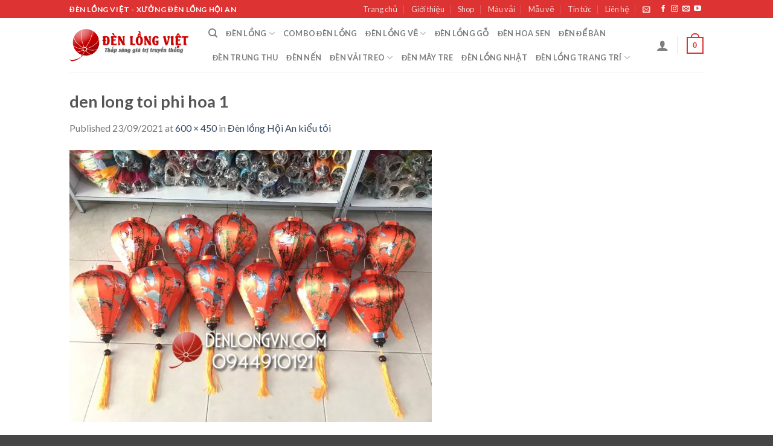

--- FILE ---
content_type: text/html; charset=UTF-8
request_url: https://denlongvn.com/den-long-hoi-an-kieu-toi.html/den-long-toi-phi-hoa-1
body_size: 20274
content:
<!DOCTYPE html>
<!--[if IE 9 ]> <html lang="vi-VI"
	prefix="og: https://ogp.me/ns#"  class="ie9 loading-site no-js"> <![endif]-->
<!--[if IE 8 ]> <html lang="vi-VI"
	prefix="og: https://ogp.me/ns#"  class="ie8 loading-site no-js"> <![endif]-->
<!--[if (gte IE 9)|!(IE)]><!--><html lang="vi-VI"
	prefix="og: https://ogp.me/ns#"  class="loading-site no-js"> <!--<![endif]-->
<head>
	<meta charset="UTF-8" />
	<link rel="profile" href="http://gmpg.org/xfn/11" />
	<link rel="pingback" href="https://denlongvn.com/xmlrpc.php" />

					<script>document.documentElement.className = document.documentElement.className + ' yes-js js_active js'</script>
			<script>(function(html){html.className = html.className.replace(/\bno-js\b/,'js')})(document.documentElement);</script>
<title>den long toi phi hoa 1 | Đèn lồng Việt - Đèn lồng Hội An</title>

		<!-- All in One SEO Pro 4.0.4 -->
		<meta name="google-site-verification" content="cfWxYpsz6h4wPwEHOgSaI5jRim8HFVnW6EemXTmSm0I" />
		<meta name="msvalidate.01" content="71267032595C01EDC0FEBB892D3EAFCA" />
		<meta name="p:domain_verify" content="d8aa904b9fdfccbc70876517098fc02c" />
		<link rel="canonical" href="https://denlongvn.com/den-long-hoi-an-kieu-toi.html/den-long-toi-phi-hoa-1" />
		<script type="application/ld+json" class="aioseo-schema">
			{"@context":"https:\/\/schema.org","@graph":[{"@type":"WebSite","@id":"https:\/\/denlongvn.com\/#website","url":"https:\/\/denlongvn.com\/","name":"\u0110\u00e8n l\u1ed3ng Vi\u1ec7t - \u0110\u00e8n l\u1ed3ng H\u1ed9i An","description":"\u0110\u00e8n l\u1ed3ng H\u1ed9i An - \u0110\u00e8n l\u1ed3ng Vi\u1ec7t - X\u01b0\u1edfng \u0111\u00e8n l\u1ed3ng H\u1ed9i An","publisher":{"@id":"https:\/\/denlongvn.com\/#organization"},"potentialAction":{"@type":"SearchAction","target":"https:\/\/denlongvn.com\/?s={search_term_string}","query-input":"required name=search_term_string"}},{"@type":"Organization","@id":"https:\/\/denlongvn.com\/#organization","name":"\u0110\u00e8n l\u1ed3ng Vi\u1ec7t - \u0110\u00e8n l\u1ed3ng H\u1ed9i An","url":"https:\/\/denlongvn.com\/","sameAs":["https:\/\/www.facebook.com\/Fv.Souvenir.HoiAn\/","https:\/\/twitter.com\/Denlongviet","https:\/\/www.pinterest.com\/denlonghoian\/","https:\/\/www.youtube.com\/channel\/UChW6SKf8hKhaH93S1SlPowA\/videos"]},{"@type":"BreadcrumbList","@id":"https:\/\/denlongvn.com\/den-long-hoi-an-kieu-toi.html\/den-long-toi-phi-hoa-1\/#breadcrumblist","itemListElement":[{"@type":"ListItem","@id":"https:\/\/denlongvn.com\/#listItem","position":1,"item":{"@type":"WebPage","@id":"https:\/\/denlongvn.com\/#item","name":"\u0110\u00e8n l\u1ed3ng Vi\u1ec7t - X\u01b0\u1edfng s\u1ea3n xu\u1ea5t \u0111\u00e8n l\u1ed3ng H\u1ed9i An","description":"X\u01b0\u1edfng s\u1ea3n xu\u1ea5t \u0111\u00e8n l\u1ed3ng H\u1ed9i An, l\u1ed3ng \u0111\u00e8n, \u0111\u00e8n trang tr\u00ed, \u0111\u00e8n l\u1ed3ng T\u1ebft, \u0111\u00e8n n\u1ed9i th\u1ea5t, \u0111\u00e8n \u0111\u1ec3 b\u00e0n, \u0111\u00e8n k\u00e9o qu\u00e2n, \u0111\u00e8n Trung thu, \u0111\u00e8n L\u1ec5 h\u1ed9i...Th\u01b0\u01a1ng hi\u1ec7u Vi\u1ec7t Nam","url":"https:\/\/denlongvn.com\/"},"nextItem":"https:\/\/denlongvn.com\/den-long-hoi-an-kieu-toi.html\/den-long-toi-phi-hoa-1#main#listItem"},{"@type":"ListItem","@id":"https:\/\/denlongvn.com\/den-long-hoi-an-kieu-toi.html\/den-long-toi-phi-hoa-1#main#listItem","position":2,"item":{"@type":"ItemPage","@id":"https:\/\/denlongvn.com\/den-long-hoi-an-kieu-toi.html\/den-long-toi-phi-hoa-1#main#item","name":"den long toi phi hoa 1 | \u0110\u00e8n l\u1ed3ng Vi\u1ec7t - \u0110\u00e8n l\u1ed3ng H\u1ed9i An","url":"https:\/\/denlongvn.com\/den-long-hoi-an-kieu-toi.html\/den-long-toi-phi-hoa-1#main"},"previousItem":"https:\/\/denlongvn.com\/#listItem"}]},{"@type":"Person","@id":"https:\/\/denlongvn.com\/author\/triln#author","url":"https:\/\/denlongvn.com\/author\/triln","name":"den long hoi an","image":{"@type":"ImageObject","@id":"https:\/\/denlongvn.com\/den-long-hoi-an-kieu-toi.html\/den-long-toi-phi-hoa-1\/#authorImage","url":"https:\/\/secure.gravatar.com\/avatar\/5e7fc8a6b7431705ab7c5264ef5bc1ba?s=96&r=g","width":96,"height":96,"caption":"den long hoi an"},"sameAs":["https:\/\/www.facebook.com\/Fv.Souvenir.HoiAn\/","https:\/\/twitter.com\/Denlongviet","https:\/\/www.pinterest.com\/denlonghoian\/","https:\/\/www.youtube.com\/channel\/UChW6SKf8hKhaH93S1SlPowA\/videos"]},{"@type":"ItemPage","@id":"https:\/\/denlongvn.com\/den-long-hoi-an-kieu-toi.html\/den-long-toi-phi-hoa-1\/#itempage","url":"https:\/\/denlongvn.com\/den-long-hoi-an-kieu-toi.html\/den-long-toi-phi-hoa-1\/","name":"den long toi phi hoa 1 | \u0110\u00e8n l\u1ed3ng Vi\u1ec7t - \u0110\u00e8n l\u1ed3ng H\u1ed9i An","inLanguage":"vi-VI","isPartOf":{"@id":"https:\/\/denlongvn.com\/#website"},"breadcrumb":{"@id":"https:\/\/denlongvn.com\/den-long-hoi-an-kieu-toi.html\/den-long-toi-phi-hoa-1\/#breadcrumblist"},"author":"https:\/\/denlongvn.com\/den-long-hoi-an-kieu-toi.html\/den-long-toi-phi-hoa-1\/#author","creator":"https:\/\/denlongvn.com\/den-long-hoi-an-kieu-toi.html\/den-long-toi-phi-hoa-1\/#author","datePublished":"2021-09-23T15:01:14+07:00","dateModified":"2021-09-23T15:01:14+07:00"}]}
		</script>
		<script type="text/javascript" >
			window.ga=window.ga||function(){(ga.q=ga.q||[]).push(arguments)};ga.l=+new Date;
			ga('create', "UA-37779010-1", { 'cookieDomain': 'denlongvn.com' } );
			ga('send', 'pageview');
		</script>
		<script async src="https://www.google-analytics.com/analytics.js"></script>
		<!-- All in One SEO Pro -->

<meta name="viewport" content="width=device-width, initial-scale=1, maximum-scale=1" /><link rel='dns-prefetch' href='//fonts.googleapis.com' />
<link rel='dns-prefetch' href='//s.w.org' />
<link rel="alternate" type="application/rss+xml" title="Đèn lồng Việt - Đèn lồng Hội An &raquo; Feed" href="https://denlongvn.com/feed" />
<link rel="alternate" type="application/rss+xml" title="Đèn lồng Việt - Đèn lồng Hội An &raquo; Comments Feed" href="https://denlongvn.com/comments/feed" />
<link rel="alternate" type="application/rss+xml" title="Đèn lồng Việt - Đèn lồng Hội An &raquo; den long toi phi hoa 1 Comments Feed" href="https://denlongvn.com/den-long-hoi-an-kieu-toi.html/den-long-toi-phi-hoa-1#main/feed" />
		<script type="text/javascript">
			window._wpemojiSettings = {"baseUrl":"https:\/\/s.w.org\/images\/core\/emoji\/13.0.0\/72x72\/","ext":".png","svgUrl":"https:\/\/s.w.org\/images\/core\/emoji\/13.0.0\/svg\/","svgExt":".svg","source":{"concatemoji":"https:\/\/denlongvn.com\/wp-includes\/js\/wp-emoji-release.min.js?ver=5.5.17"}};
			!function(e,a,t){var n,r,o,i=a.createElement("canvas"),p=i.getContext&&i.getContext("2d");function s(e,t){var a=String.fromCharCode;p.clearRect(0,0,i.width,i.height),p.fillText(a.apply(this,e),0,0);e=i.toDataURL();return p.clearRect(0,0,i.width,i.height),p.fillText(a.apply(this,t),0,0),e===i.toDataURL()}function c(e){var t=a.createElement("script");t.src=e,t.defer=t.type="text/javascript",a.getElementsByTagName("head")[0].appendChild(t)}for(o=Array("flag","emoji"),t.supports={everything:!0,everythingExceptFlag:!0},r=0;r<o.length;r++)t.supports[o[r]]=function(e){if(!p||!p.fillText)return!1;switch(p.textBaseline="top",p.font="600 32px Arial",e){case"flag":return s([127987,65039,8205,9895,65039],[127987,65039,8203,9895,65039])?!1:!s([55356,56826,55356,56819],[55356,56826,8203,55356,56819])&&!s([55356,57332,56128,56423,56128,56418,56128,56421,56128,56430,56128,56423,56128,56447],[55356,57332,8203,56128,56423,8203,56128,56418,8203,56128,56421,8203,56128,56430,8203,56128,56423,8203,56128,56447]);case"emoji":return!s([55357,56424,8205,55356,57212],[55357,56424,8203,55356,57212])}return!1}(o[r]),t.supports.everything=t.supports.everything&&t.supports[o[r]],"flag"!==o[r]&&(t.supports.everythingExceptFlag=t.supports.everythingExceptFlag&&t.supports[o[r]]);t.supports.everythingExceptFlag=t.supports.everythingExceptFlag&&!t.supports.flag,t.DOMReady=!1,t.readyCallback=function(){t.DOMReady=!0},t.supports.everything||(n=function(){t.readyCallback()},a.addEventListener?(a.addEventListener("DOMContentLoaded",n,!1),e.addEventListener("load",n,!1)):(e.attachEvent("onload",n),a.attachEvent("onreadystatechange",function(){"complete"===a.readyState&&t.readyCallback()})),(n=t.source||{}).concatemoji?c(n.concatemoji):n.wpemoji&&n.twemoji&&(c(n.twemoji),c(n.wpemoji)))}(window,document,window._wpemojiSettings);
		</script>
		<style type="text/css">
img.wp-smiley,
img.emoji {
	display: inline !important;
	border: none !important;
	box-shadow: none !important;
	height: 1em !important;
	width: 1em !important;
	margin: 0 .07em !important;
	vertical-align: -0.1em !important;
	background: none !important;
	padding: 0 !important;
}
</style>
	<link rel='stylesheet' id='wp-block-library-css'  href='https://denlongvn.com/wp-includes/css/dist/block-library/style.min.css?ver=5.5.17' type='text/css' media='all' />
<link rel='stylesheet' id='wc-block-vendors-style-css'  href='https://denlongvn.com/wp-content/plugins/woo-gutenberg-products-block/build/vendors-style.css?ver=4.0.1' type='text/css' media='all' />
<link rel='stylesheet' id='wc-block-style-css'  href='https://denlongvn.com/wp-content/plugins/woo-gutenberg-products-block/build/style.css?ver=4.0.1' type='text/css' media='all' />
<link rel='stylesheet' id='contact-form-7-css'  href='https://denlongvn.com/wp-content/plugins/contact-form-7/includes/css/styles.css?ver=5.3' type='text/css' media='all' />
<style id='woocommerce-inline-inline-css' type='text/css'>
.woocommerce form .form-row .required { visibility: visible; }
</style>
<link rel='stylesheet' id='jquery-selectBox-css'  href='https://denlongvn.com/wp-content/plugins/yith-woocommerce-wishlist/assets/css/jquery.selectBox.css?ver=1.2.0' type='text/css' media='all' />
<link rel='stylesheet' id='flatsome-icons-css'  href='https://denlongvn.com/wp-content/themes/flatsome/assets/css/fl-icons.css?ver=3.12' type='text/css' media='all' />
<link rel='stylesheet' id='flatsome-woocommerce-wishlist-css'  href='https://denlongvn.com/wp-content/themes/flatsome/inc/integrations/wc-yith-wishlist/wishlist.css?ver=3.10.2' type='text/css' media='all' />
<link rel='stylesheet' id='flatsome-main-css'  href='https://denlongvn.com/wp-content/themes/flatsome/assets/css/flatsome.css?ver=3.13.0' type='text/css' media='all' />
<link rel='stylesheet' id='flatsome-shop-css'  href='https://denlongvn.com/wp-content/themes/flatsome/assets/css/flatsome-shop.css?ver=3.13.0' type='text/css' media='all' />
<link rel='stylesheet' id='flatsome-style-css'  href='https://denlongvn.com/wp-content/themes/flatsome-child/style.css?ver=3.0' type='text/css' media='all' />
<link rel='stylesheet' id='flatsome-googlefonts-css'  href='//fonts.googleapis.com/css?family=Lato%3Aregular%2C700%2C400%2C700%7CDancing+Script%3Aregular%2C400&#038;display=swap&#038;ver=3.9' type='text/css' media='all' />
<script type="text/javascript">(function(a,d){if(a._nsl===d){a._nsl=[];var c=function(){if(a.jQuery===d)setTimeout(c,33);else{for(var b=0;b<a._nsl.length;b++)a._nsl[b].call(a,a.jQuery);a._nsl={push:function(b){b.call(a,a.jQuery)}}}};c()}})(window);</script><script type='text/javascript' src='https://denlongvn.com/wp-includes/js/jquery/jquery.js?ver=1.12.4-wp' id='jquery-core-js'></script>
<link rel="https://api.w.org/" href="https://denlongvn.com/wp-json/" /><link rel="alternate" type="application/json" href="https://denlongvn.com/wp-json/wp/v2/media/20339" /><link rel="EditURI" type="application/rsd+xml" title="RSD" href="https://denlongvn.com/xmlrpc.php?rsd" />
<link rel="wlwmanifest" type="application/wlwmanifest+xml" href="https://denlongvn.com/wp-includes/wlwmanifest.xml" /> 
<meta name="generator" content="WordPress 5.5.17" />
<meta name="generator" content="WooCommerce 4.8.1" />
<link rel='shortlink' href='https://denlongvn.com/?p=20339' />
<link rel="alternate" type="application/json+oembed" href="https://denlongvn.com/wp-json/oembed/1.0/embed?url=https%3A%2F%2Fdenlongvn.com%2Fden-long-hoi-an-kieu-toi.html%2Fden-long-toi-phi-hoa-1%23main" />
<link rel="alternate" type="text/xml+oembed" href="https://denlongvn.com/wp-json/oembed/1.0/embed?url=https%3A%2F%2Fdenlongvn.com%2Fden-long-hoi-an-kieu-toi.html%2Fden-long-toi-phi-hoa-1%23main&#038;format=xml" />
<style>.bg{opacity: 0; transition: opacity 1s; -webkit-transition: opacity 1s;} .bg-loaded{opacity: 1;}</style><!--[if IE]><link rel="stylesheet" type="text/css" href="https://denlongvn.com/wp-content/themes/flatsome/assets/css/ie-fallback.css"><script src="//cdnjs.cloudflare.com/ajax/libs/html5shiv/3.6.1/html5shiv.js"></script><script>var head = document.getElementsByTagName('head')[0],style = document.createElement('style');style.type = 'text/css';style.styleSheet.cssText = ':before,:after{content:none !important';head.appendChild(style);setTimeout(function(){head.removeChild(style);}, 0);</script><script src="https://denlongvn.com/wp-content/themes/flatsome/assets/libs/ie-flexibility.js"></script><![endif]-->	<noscript><style>.woocommerce-product-gallery{ opacity: 1 !important; }</style></noscript>
	<link rel="icon" href="https://denlongvn.com/data/images/cropped-logo-250-250-32x32.png" sizes="32x32" />
<link rel="icon" href="https://denlongvn.com/data/images/cropped-logo-250-250-192x192.png" sizes="192x192" />
<link rel="apple-touch-icon" href="https://denlongvn.com/data/images/cropped-logo-250-250-180x180.png" />
<meta name="msapplication-TileImage" content="https://denlongvn.com/data/images/cropped-logo-250-250-270x270.png" />
<style id="custom-css" type="text/css">:root {--primary-color: #dd3333;}.header-main{height: 90px}#logo img{max-height: 90px}#logo{width:200px;}.header-top{min-height: 30px}.transparent .header-main{height: 90px}.transparent #logo img{max-height: 90px}.has-transparent + .page-title:first-of-type,.has-transparent + #main > .page-title,.has-transparent + #main > div > .page-title,.has-transparent + #main .page-header-wrapper:first-of-type .page-title{padding-top: 120px;}.header.show-on-scroll,.stuck .header-main{height:70px!important}.stuck #logo img{max-height: 70px!important}.header-bottom {background-color: #f1f1f1}@media (max-width: 549px) {.header-main{height: 70px}#logo img{max-height: 70px}}.header-top{background-color:#dd3333!important;}/* Color */.accordion-title.active, .has-icon-bg .icon .icon-inner,.logo a, .primary.is-underline, .primary.is-link, .badge-outline .badge-inner, .nav-outline > li.active> a,.nav-outline >li.active > a, .cart-icon strong,[data-color='primary'], .is-outline.primary{color: #dd3333;}/* Color !important */[data-text-color="primary"]{color: #dd3333!important;}/* Background Color */[data-text-bg="primary"]{background-color: #dd3333;}/* Background */.scroll-to-bullets a,.featured-title, .label-new.menu-item > a:after, .nav-pagination > li > .current,.nav-pagination > li > span:hover,.nav-pagination > li > a:hover,.has-hover:hover .badge-outline .badge-inner,button[type="submit"], .button.wc-forward:not(.checkout):not(.checkout-button), .button.submit-button, .button.primary:not(.is-outline),.featured-table .title,.is-outline:hover, .has-icon:hover .icon-label,.nav-dropdown-bold .nav-column li > a:hover, .nav-dropdown.nav-dropdown-bold > li > a:hover, .nav-dropdown-bold.dark .nav-column li > a:hover, .nav-dropdown.nav-dropdown-bold.dark > li > a:hover, .is-outline:hover, .tagcloud a:hover,.grid-tools a, input[type='submit']:not(.is-form), .box-badge:hover .box-text, input.button.alt,.nav-box > li > a:hover,.nav-box > li.active > a,.nav-pills > li.active > a ,.current-dropdown .cart-icon strong, .cart-icon:hover strong, .nav-line-bottom > li > a:before, .nav-line-grow > li > a:before, .nav-line > li > a:before,.banner, .header-top, .slider-nav-circle .flickity-prev-next-button:hover svg, .slider-nav-circle .flickity-prev-next-button:hover .arrow, .primary.is-outline:hover, .button.primary:not(.is-outline), input[type='submit'].primary, input[type='submit'].primary, input[type='reset'].button, input[type='button'].primary, .badge-inner{background-color: #dd3333;}/* Border */.nav-vertical.nav-tabs > li.active > a,.scroll-to-bullets a.active,.nav-pagination > li > .current,.nav-pagination > li > span:hover,.nav-pagination > li > a:hover,.has-hover:hover .badge-outline .badge-inner,.accordion-title.active,.featured-table,.is-outline:hover, .tagcloud a:hover,blockquote, .has-border, .cart-icon strong:after,.cart-icon strong,.blockUI:before, .processing:before,.loading-spin, .slider-nav-circle .flickity-prev-next-button:hover svg, .slider-nav-circle .flickity-prev-next-button:hover .arrow, .primary.is-outline:hover{border-color: #dd3333}.nav-tabs > li.active > a{border-top-color: #dd3333}.widget_shopping_cart_content .blockUI.blockOverlay:before { border-left-color: #dd3333 }.woocommerce-checkout-review-order .blockUI.blockOverlay:before { border-left-color: #dd3333 }/* Fill */.slider .flickity-prev-next-button:hover svg,.slider .flickity-prev-next-button:hover .arrow{fill: #dd3333;}body{font-family:"Lato", sans-serif}body{font-weight: 400}.nav > li > a {font-family:"Lato", sans-serif;}.mobile-sidebar-levels-2 .nav > li > ul > li > a {font-family:"Lato", sans-serif;}.nav > li > a {font-weight: 700;}.mobile-sidebar-levels-2 .nav > li > ul > li > a {font-weight: 700;}h1,h2,h3,h4,h5,h6,.heading-font, .off-canvas-center .nav-sidebar.nav-vertical > li > a{font-family: "Lato", sans-serif;}h1,h2,h3,h4,h5,h6,.heading-font,.banner h1,.banner h2{font-weight: 700;}.alt-font{font-family: "Dancing Script", sans-serif;}.alt-font{font-weight: 400!important;}.header:not(.transparent) .header-nav-main.nav > li > a:hover,.header:not(.transparent) .header-nav-main.nav > li.active > a,.header:not(.transparent) .header-nav-main.nav > li.current > a,.header:not(.transparent) .header-nav-main.nav > li > a.active,.header:not(.transparent) .header-nav-main.nav > li > a.current{color: #dd3333;}.header-nav-main.nav-line-bottom > li > a:before,.header-nav-main.nav-line-grow > li > a:before,.header-nav-main.nav-line > li > a:before,.header-nav-main.nav-box > li > a:hover,.header-nav-main.nav-box > li.active > a,.header-nav-main.nav-pills > li > a:hover,.header-nav-main.nav-pills > li.active > a{color:#FFF!important;background-color: #dd3333;}a:hover{color: #dd3333;}.tagcloud a:hover{border-color: #dd3333;background-color: #dd3333;}@media screen and (min-width: 550px){.products .box-vertical .box-image{min-width: 300px!important;width: 300px!important;}}.footer-2{background-color: #dd3333}.absolute-footer, html{background-color: rgba(2,2,2,0.73)}.label-new.menu-item > a:after{content:"New";}.label-hot.menu-item > a:after{content:"Hot";}.label-sale.menu-item > a:after{content:"Sale";}.label-popular.menu-item > a:after{content:"Popular";}</style></head>

<body class="attachment attachment-template-default single single-attachment postid-20339 attachmentid-20339 attachment-jpeg theme-flatsome woocommerce-no-js lightbox nav-dropdown-has-arrow nav-dropdown-has-shadow nav-dropdown-has-border">


<a class="skip-link screen-reader-text" href="#main">Skip to content</a>

<div id="wrapper">

	
	<header id="header" class="header has-sticky sticky-jump">
		<div class="header-wrapper">
			<div id="top-bar" class="header-top hide-for-sticky nav-dark">
    <div class="flex-row container">
      <div class="flex-col hide-for-medium flex-left">
          <ul class="nav nav-left medium-nav-center nav-small  nav-divided">
              <li class="html custom html_topbar_left"><strong class="uppercase">Đèn lồng Việt - Xưởng đèn lồng Hội An</strong></li>          </ul>
      </div>

      <div class="flex-col hide-for-medium flex-center">
          <ul class="nav nav-center nav-small  nav-divided">
                        </ul>
      </div>

      <div class="flex-col hide-for-medium flex-right">
         <ul class="nav top-bar-nav nav-right nav-small  nav-divided">
              <li id="menu-item-9457" class="menu-item menu-item-type-post_type menu-item-object-page menu-item-home menu-item-9457 menu-item-design-default"><a href="https://denlongvn.com/" class="nav-top-link">Trang chủ</a></li>
<li id="menu-item-9454" class="menu-item menu-item-type-post_type menu-item-object-page menu-item-9454 menu-item-design-default"><a href="https://denlongvn.com/gioi-thieu" class="nav-top-link">Giới thiệu</a></li>
<li id="menu-item-9458" class="menu-item menu-item-type-post_type menu-item-object-page menu-item-9458 menu-item-design-default"><a href="https://denlongvn.com/shop" class="nav-top-link">Shop</a></li>
<li id="menu-item-9510" class="menu-item menu-item-type-post_type menu-item-object-page menu-item-9510 menu-item-design-default"><a href="https://denlongvn.com/mau-vai" class="nav-top-link">Màu vải</a></li>
<li id="menu-item-9554" class="menu-item menu-item-type-post_type menu-item-object-page menu-item-9554 menu-item-design-default"><a href="https://denlongvn.com/mau-ve-den-long" class="nav-top-link">Mẫu vẽ</a></li>
<li id="menu-item-9453" class="menu-item menu-item-type-post_type menu-item-object-page current_page_parent menu-item-9453 menu-item-design-default"><a href="https://denlongvn.com/blog" class="nav-top-link">Tin tức</a></li>
<li id="menu-item-9455" class="menu-item menu-item-type-post_type menu-item-object-page menu-item-9455 menu-item-design-default"><a href="https://denlongvn.com/lien-he" class="nav-top-link">Liên hệ</a></li>
<li class="header-newsletter-item has-icon">

<a href="#header-newsletter-signup" class="tooltip is-small"
  title="Đăng ký thông tin">

      <i class="icon-envelop"></i>
  
  </a>
	<div id="header-newsletter-signup"
	     class="lightbox-by-id lightbox-content mfp-hide lightbox-white "
	     style="max-width:700px ;padding:0px">
		
  <div class="banner has-hover" id="banner-1590179651">
          <div class="banner-inner fill">
        <div class="banner-bg fill" >
            <div class="bg fill bg-fill "></div>
                        <div class="overlay"></div>            
	<div class="is-border is-dashed"
		style="border-color:rgba(255,255,255,.3);border-width:2px 2px 2px 2px;margin:10px;">
	</div>
                    </div>
        <div class="banner-layers container">
            <div class="fill banner-link"></div>               <div id="text-box-1306564905" class="text-box banner-layer x10 md-x10 lg-x10 y50 md-y50 lg-y50 res-text">
                     <div data-animate="fadeInUp">           <div class="text dark">
              
              <div class="text-inner text-left">
                  <h3 class="uppercase">Đăng ký thông tin</h3><p class="lead">Đăng ký để nhận thông tin về sản phẩm mới nhất</p><div role="form" class="wpcf7" id="wpcf7-f9185-o1" lang="en-US" dir="ltr">
<div class="screen-reader-response"><p role="status" aria-live="polite" aria-atomic="true"></p> <ul></ul></div>
<form action="/den-long-hoi-an-kieu-toi.html/den-long-toi-phi-hoa-1#wpcf7-f9185-o1" method="post" class="wpcf7-form init" novalidate="novalidate" data-status="init">
<div style="display: none;">
<input type="hidden" name="_wpcf7" value="9185" />
<input type="hidden" name="_wpcf7_version" value="5.3" />
<input type="hidden" name="_wpcf7_locale" value="en_US" />
<input type="hidden" name="_wpcf7_unit_tag" value="wpcf7-f9185-o1" />
<input type="hidden" name="_wpcf7_container_post" value="0" />
<input type="hidden" name="_wpcf7_posted_data_hash" value="" />
</div>
<div class="form-flat">
	<span class="wpcf7-form-control-wrap your-email"><input type="email" name="your-email" value="" size="40" class="wpcf7-form-control wpcf7-text wpcf7-email wpcf7-validates-as-required wpcf7-validates-as-email" aria-required="true" aria-invalid="false" placeholder="Your Email (required)" /></span></p>
<p>	<input type="submit" value="Sign Up" class="wpcf7-form-control wpcf7-submit button" />
</p></div>
<div class="wpcf7-response-output" aria-hidden="true"></div></form></div>              </div>
           </div>
       </div>                     
<style>
#text-box-1306564905 {
  width: 60%;
}
#text-box-1306564905 .text {
  font-size: 100%;
}
@media (min-width:550px) {
  #text-box-1306564905 {
    width: 50%;
  }
}
</style>
    </div>
         </div>
      </div>

            
<style>
#banner-1590179651 {
  padding-top: 500px;
}
#banner-1590179651 .bg.bg-loaded {
  background-image: url(https://denlongvn.com/wp-content/themes/flatsome/assets/img/missing.jpg);
}
#banner-1590179651 .overlay {
  background-color: rgba(0,0,0,.4);
}
</style>
  </div>

	</div>
	
	</li>
<li class="html header-social-icons ml-0">
	<div class="social-icons follow-icons" ><a href="https://www.facebook.com/denhoiantrangtrisukien/" target="_blank" data-label="Facebook"  rel="noopener noreferrer nofollow" class="icon plain facebook tooltip" title="Follow on Facebook"><i class="icon-facebook" ></i></a><a href="http://url" target="_blank" rel="noopener noreferrer nofollow" data-label="Instagram" class="icon plain  instagram tooltip" title="Follow on Instagram"><i class="icon-instagram" ></i></a><a href="mailto:info@denlongvn.com" data-label="E-mail"  rel="nofollow" class="icon plain  email tooltip" title="Send us an email"><i class="icon-envelop" ></i></a><a href="https://www.youtube.com/channel/UChW6SKf8hKhaH93S1SlPowA" target="_blank" rel="noopener noreferrer nofollow" data-label="YouTube" class="icon plain  youtube tooltip" title="Follow on YouTube"><i class="icon-youtube" ></i></a></div></li>          </ul>
      </div>

            <div class="flex-col show-for-medium flex-grow">
          <ul class="nav nav-center nav-small mobile-nav  nav-divided">
              <li class="html custom html_topbar_left"><strong class="uppercase">Đèn lồng Việt - Xưởng đèn lồng Hội An</strong></li>          </ul>
      </div>
      
    </div>
</div>
<div id="masthead" class="header-main ">
      <div class="header-inner flex-row container logo-left medium-logo-center" role="navigation">

          <!-- Logo -->
          <div id="logo" class="flex-col logo">
            <!-- Header logo -->
<a href="https://denlongvn.com/" title="Đèn lồng Việt &#8211; Đèn lồng Hội An - Đèn lồng Hội An &#8211; Đèn lồng Việt &#8211; Xưởng đèn lồng Hội An" rel="home">
    <img width="200" height="90" src="https://denlongvn.com/data/images/denlongvn-logo.png" class="header_logo header-logo" alt="Đèn lồng Việt &#8211; Đèn lồng Hội An"/><img  width="200" height="90" src="https://denlongvn.com/data/images/denlongvn-logo.png" class="header-logo-dark" alt="Đèn lồng Việt &#8211; Đèn lồng Hội An"/></a>
          </div>

          <!-- Mobile Left Elements -->
          <div class="flex-col show-for-medium flex-left">
            <ul class="mobile-nav nav nav-left ">
              <li class="nav-icon has-icon">
  		<a href="#" data-open="#main-menu" data-pos="left" data-bg="main-menu-overlay" data-color="" class="is-small" aria-label="Menu" aria-controls="main-menu" aria-expanded="false">
		
		  <i class="icon-menu" ></i>
		  		</a>
	</li>            </ul>
          </div>

          <!-- Left Elements -->
          <div class="flex-col hide-for-medium flex-left
            flex-grow">
            <ul class="header-nav header-nav-main nav nav-left  nav-uppercase" >
              <li class="header-search header-search-dropdown has-icon has-dropdown menu-item-has-children">
		<a href="#" aria-label="Search" class="is-small"><i class="icon-search" ></i></a>
		<ul class="nav-dropdown nav-dropdown-default">
	 	<li class="header-search-form search-form html relative has-icon">
	<div class="header-search-form-wrapper">
		<div class="searchform-wrapper ux-search-box relative is-normal"><form role="search" method="get" class="searchform" action="https://denlongvn.com/">
	<div class="flex-row relative">
						<div class="flex-col flex-grow">
			<label class="screen-reader-text" for="woocommerce-product-search-field-0">Search for:</label>
			<input type="search" id="woocommerce-product-search-field-0" class="search-field mb-0" placeholder="Search&hellip;" value="" name="s" />
			<input type="hidden" name="post_type" value="product" />
					</div>
		<div class="flex-col">
			<button type="submit" value="Search" class="ux-search-submit submit-button secondary button icon mb-0" aria-label="Submit">
				<i class="icon-search" ></i>			</button>
		</div>
	</div>
	<div class="live-search-results text-left z-top"></div>
</form>
</div>	</div>
</li>	</ul>
</li>
<li id="menu-item-9528" class="menu-item menu-item-type-taxonomy menu-item-object-product_cat menu-item-has-children menu-item-9528 menu-item-design-default has-dropdown"><a href="https://denlongvn.com/danh-muc-den-long/den-long" class="nav-top-link">Đèn lồng<i class="icon-angle-down" ></i></a>
<ul class="sub-menu nav-dropdown nav-dropdown-default">
	<li id="menu-item-9530" class="menu-item menu-item-type-taxonomy menu-item-object-product_cat menu-item-9530"><a href="https://denlongvn.com/danh-muc-den-long/den-long/den-long-hoi-an">Đèn lồng Hội An</a></li>
	<li id="menu-item-21647" class="menu-item menu-item-type-taxonomy menu-item-object-product_cat menu-item-21647"><a href="https://denlongvn.com/danh-muc-den-long/den-long/den-long-phi-hoa-3d">Đèn lồng phi hoa 3D</a></li>
	<li id="menu-item-9533" class="menu-item menu-item-type-taxonomy menu-item-object-product_cat menu-item-9533"><a href="https://denlongvn.com/danh-muc-den-long/den-long/den-long-vai-hoa">Đèn lồng vải hoa</a></li>
	<li id="menu-item-23781" class="menu-item menu-item-type-taxonomy menu-item-object-product_cat menu-item-23781"><a href="https://denlongvn.com/danh-muc-den-long/den-long/den-long-xo-voan">Đèn lồng Xô Voan</a></li>
	<li id="menu-item-20660" class="menu-item menu-item-type-taxonomy menu-item-object-product_cat menu-item-20660"><a href="https://denlongvn.com/danh-muc-den-long/den-long/den-long-vai-gam-truc">đèn lồng vải gấm trúc</a></li>
	<li id="menu-item-22398" class="menu-item menu-item-type-taxonomy menu-item-object-product_cat menu-item-22398"><a href="https://denlongvn.com/danh-muc-den-long/den-long/den-long-tho-cam">Đèn lồng thổ cẩm</a></li>
	<li id="menu-item-21138" class="menu-item menu-item-type-taxonomy menu-item-object-product_cat menu-item-21138"><a href="https://denlongvn.com/danh-muc-den-long/den-long/den-long-theu-tay">Đèn lồng thêu tay</a></li>
	<li id="menu-item-9531" class="menu-item menu-item-type-taxonomy menu-item-object-product_cat menu-item-9531"><a href="https://denlongvn.com/danh-muc-den-long/den-long/den-long-in-logo">Đèn lồng in logo</a></li>
	<li id="menu-item-9532" class="menu-item menu-item-type-taxonomy menu-item-object-product_cat menu-item-9532"><a href="https://denlongvn.com/danh-muc-den-long/den-long/den-long-trang-tri-le-tet">Đèn lồng trang trí Lễ Tết</a></li>
	<li id="menu-item-9529" class="menu-item menu-item-type-taxonomy menu-item-object-product_cat menu-item-9529"><a href="https://denlongvn.com/danh-muc-den-long/den-long/den-long-doc-dao">Đèn lồng độc đáo</a></li>
</ul>
</li>
<li id="menu-item-18875" class="menu-item menu-item-type-taxonomy menu-item-object-product_cat menu-item-18875 menu-item-design-default"><a href="https://denlongvn.com/danh-muc-den-long/combo-den-long-hoi-an" class="nav-top-link">Combo Đèn lồng</a></li>
<li id="menu-item-9534" class="menu-item menu-item-type-taxonomy menu-item-object-product_cat menu-item-has-children menu-item-9534 menu-item-design-default has-dropdown"><a href="https://denlongvn.com/danh-muc-den-long/den-long-ve" class="nav-top-link">Đèn lồng vẽ<i class="icon-angle-down" ></i></a>
<ul class="sub-menu nav-dropdown nav-dropdown-default">
	<li id="menu-item-9535" class="menu-item menu-item-type-taxonomy menu-item-object-product_cat menu-item-9535"><a href="https://denlongvn.com/danh-muc-den-long/den-long-ve/den-long-ve-hoa">Đèn lồng vẽ hoa</a></li>
	<li id="menu-item-9536" class="menu-item menu-item-type-taxonomy menu-item-object-product_cat menu-item-9536"><a href="https://denlongvn.com/danh-muc-den-long/den-long-ve/den-long-ve-phong-canh">Đèn lồng vẽ phong cảnh</a></li>
</ul>
</li>
<li id="menu-item-9538" class="menu-item menu-item-type-taxonomy menu-item-object-product_cat menu-item-9538 menu-item-design-default"><a href="https://denlongvn.com/danh-muc-den-long/den-go-hoi-an" class="nav-top-link">Đèn lồng gỗ</a></li>
<li id="menu-item-9540" class="menu-item menu-item-type-taxonomy menu-item-object-product_cat menu-item-9540 menu-item-design-default"><a href="https://denlongvn.com/danh-muc-den-long/den-hoa-sen" class="nav-top-link">Đèn hoa sen</a></li>
<li id="menu-item-9537" class="menu-item menu-item-type-taxonomy menu-item-object-product_cat menu-item-9537 menu-item-design-default"><a href="https://denlongvn.com/danh-muc-den-long/den-ban-trang-tri" class="nav-top-link">Đèn Để bàn</a></li>
<li id="menu-item-9552" class="menu-item menu-item-type-taxonomy menu-item-object-product_cat menu-item-9552 menu-item-design-default"><a href="https://denlongvn.com/danh-muc-den-long/den-trung-thu" class="nav-top-link">Đèn trung thu</a></li>
<li id="menu-item-9549" class="menu-item menu-item-type-taxonomy menu-item-object-product_cat menu-item-9549 menu-item-design-default"><a href="https://denlongvn.com/danh-muc-den-long/den-nen" class="nav-top-link">Đèn nến</a></li>
<li id="menu-item-9550" class="menu-item menu-item-type-taxonomy menu-item-object-product_cat menu-item-has-children menu-item-9550 menu-item-design-default has-dropdown"><a href="https://denlongvn.com/danh-muc-den-long/den-vai-treo" class="nav-top-link">Đèn vải treo<i class="icon-angle-down" ></i></a>
<ul class="sub-menu nav-dropdown nav-dropdown-default">
	<li id="menu-item-9539" class="menu-item menu-item-type-taxonomy menu-item-object-product_cat menu-item-9539"><a href="https://denlongvn.com/danh-muc-den-long/den-vai-treo/den-ap-tuong">Đèn áp tường</a></li>
	<li id="menu-item-9551" class="menu-item menu-item-type-taxonomy menu-item-object-product_cat menu-item-9551"><a href="https://denlongvn.com/danh-muc-den-long/den-vai-treo/den-day">Đèn dây</a></li>
</ul>
</li>
<li id="menu-item-9548" class="menu-item menu-item-type-taxonomy menu-item-object-product_cat menu-item-9548 menu-item-design-default"><a href="https://denlongvn.com/danh-muc-den-long/den-may-tre" class="nav-top-link">Đèn mây tre</a></li>
<li id="menu-item-9541" class="menu-item menu-item-type-taxonomy menu-item-object-product_cat menu-item-9541 menu-item-design-default"><a href="https://denlongvn.com/danh-muc-den-long/den-long-nhat" class="nav-top-link">Đèn lồng Nhật</a></li>
<li id="menu-item-9542" class="menu-item menu-item-type-taxonomy menu-item-object-product_cat menu-item-has-children menu-item-9542 menu-item-design-default has-dropdown"><a href="https://denlongvn.com/danh-muc-den-long/den-long-trang-tri" class="nav-top-link">Đèn lồng trang trí<i class="icon-angle-down" ></i></a>
<ul class="sub-menu nav-dropdown nav-dropdown-default">
	<li id="menu-item-9543" class="menu-item menu-item-type-taxonomy menu-item-object-product_cat menu-item-9543"><a href="https://denlongvn.com/danh-muc-den-long/den-long-trang-tri/den-long-trang-tri-chua">Đèn lồng trang trí Chùa</a></li>
	<li id="menu-item-9544" class="menu-item menu-item-type-taxonomy menu-item-object-product_cat menu-item-9544"><a href="https://denlongvn.com/danh-muc-den-long/den-long-trang-tri/den-long-trang-tri-dam-cuoi">Đèn lồng trang trí Đám cưới</a></li>
	<li id="menu-item-9545" class="menu-item menu-item-type-taxonomy menu-item-object-product_cat menu-item-9545"><a href="https://denlongvn.com/danh-muc-den-long/den-long-trang-tri/den-long-trang-tri-nha-hang">Đèn lồng trang trí Nhà hàng</a></li>
	<li id="menu-item-9546" class="menu-item menu-item-type-taxonomy menu-item-object-product_cat menu-item-9546"><a href="https://denlongvn.com/danh-muc-den-long/den-long-trang-tri/den-long-trang-tri-su-kien">Đèn lồng trang trí Sự kiện</a></li>
	<li id="menu-item-9547" class="menu-item menu-item-type-taxonomy menu-item-object-product_cat menu-item-9547"><a href="https://denlongvn.com/danh-muc-den-long/den-long-trang-tri/den-long-trang-tri-tet">Đèn lồng trang trí Tết</a></li>
	<li id="menu-item-9693" class="menu-item menu-item-type-taxonomy menu-item-object-product_cat menu-item-9693"><a href="https://denlongvn.com/danh-muc-den-long/den-long-trang-tri/den-long-trang-tri-ca-phe">Đèn lồng trang trí cà phê</a></li>
</ul>
</li>
            </ul>
          </div>

          <!-- Right Elements -->
          <div class="flex-col hide-for-medium flex-right">
            <ul class="header-nav header-nav-main nav nav-right  nav-uppercase">
              <li class="account-item has-icon
    "
>

<a href="https://denlongvn.com/my-account"
    class="nav-top-link nav-top-not-logged-in "
    data-open="#login-form-popup"  >
  <i class="icon-user" ></i>
</a>



</li>
<li class="header-divider"></li><li class="cart-item has-icon has-dropdown">

<a href="https://denlongvn.com/cart" title="Cart" class="header-cart-link is-small">



    <span class="cart-icon image-icon">
    <strong>0</strong>
  </span>
  </a>

 <ul class="nav-dropdown nav-dropdown-default">
    <li class="html widget_shopping_cart">
      <div class="widget_shopping_cart_content">
        

	<p class="woocommerce-mini-cart__empty-message">No products in the cart.</p>


      </div>
    </li>
     </ul>

</li>
            </ul>
          </div>

          <!-- Mobile Right Elements -->
          <div class="flex-col show-for-medium flex-right">
            <ul class="mobile-nav nav nav-right ">
              <li class="cart-item has-icon">

      <a href="https://denlongvn.com/cart" class="header-cart-link off-canvas-toggle nav-top-link is-small" data-open="#cart-popup" data-class="off-canvas-cart" title="Cart" data-pos="right">
  
    <span class="cart-icon image-icon">
    <strong>0</strong>
  </span>
  </a>


  <!-- Cart Sidebar Popup -->
  <div id="cart-popup" class="mfp-hide widget_shopping_cart">
  <div class="cart-popup-inner inner-padding">
      <div class="cart-popup-title text-center">
          <h4 class="uppercase">Cart</h4>
          <div class="is-divider"></div>
      </div>
      <div class="widget_shopping_cart_content">
          

	<p class="woocommerce-mini-cart__empty-message">No products in the cart.</p>


      </div>
             <div class="cart-sidebar-content relative"></div>  </div>
  </div>

</li>
            </ul>
          </div>

      </div>
     
            <div class="container"><div class="top-divider full-width"></div></div>
      </div>
<div class="header-bg-container fill"><div class="header-bg-image fill"></div><div class="header-bg-color fill"></div></div>		</div>
	</header>

	
	<main id="main" class="">

	<div id="primary" class="content-area image-attachment page-wrapper">
		<div id="content" class="site-content" role="main">
			<div class="row">
				<div class="large-12 columns">

				
					<article id="post-20339" class="post-20339 attachment type-attachment status-inherit hentry">
						<header class="entry-header">
							<h1 class="entry-title">den long toi phi hoa 1</h1>

							<div class="entry-meta">
								Published <span class="entry-date"><time class="entry-date" datetime="2021-09-23T22:01:14+07:00">23/09/2021</time></span> at <a href="https://denlongvn.com/data/images/den-long-toi-phi-hoa-1-e1651464615667.jpg" title="Link to full-size image">600 &times; 450</a> in <a href="https://denlongvn.com/den-long-hoi-an-kieu-toi.html" title="Return to Đèn lồng Hội An kiểu tỏi" rel="gallery">Đèn lồng Hội An kiểu tỏi</a>															</div>
						</header>

						<div class="entry-content">

							<div class="entry-attachment">
								<div class="attachment">
									
									<a href="https://denlongvn.com/den-long-hoi-an-kieu-toi.html/den-long-toi-phi-hoa-2#main" title="den long toi phi hoa 1" rel="attachment"><img width="600" height="450" src="https://denlongvn.com/data/images/den-long-toi-phi-hoa-1-e1651464615667.jpg" class="attachment-1200x1200 size-1200x1200" alt="" loading="lazy" /></a>
								</div>

															</div>

														
						</div>

						<footer class="entry-meta">
															Trackbacks are closed, but you can <a class="comment-link" href="#respond" title="Post a comment">post a comment</a>.																				</footer>

						
							<nav role="navigation" id="image-navigation" class="navigation-image">
								<div class="nav-previous"><a href='https://denlongvn.com/den-long-hoi-an-kieu-toi.html/den-hoa-lanh-dep#main'><span class="meta-nav">&larr;</span> Previous</a></div>
								<div class="nav-next"><a href='https://denlongvn.com/den-long-hoi-an-kieu-toi.html/den-long-toi-phi-hoa-2#main'>Next <span class="meta-nav">&rarr;</span></a></div>
							</nav>
					</article>

					

<div id="comments" class="comments-area">

	
	
	
		<div id="respond" class="comment-respond">
		<h3 id="reply-title" class="comment-reply-title">Leave a Reply <small><a rel="nofollow" id="cancel-comment-reply-link" href="/den-long-hoi-an-kieu-toi.html/den-long-toi-phi-hoa-1#respond" style="display:none;">Cancel reply</a></small></h3><form action="https://denlongvn.com/wp-comments-post.php" method="post" id="commentform" class="comment-form" novalidate><p class="comment-notes"><span id="email-notes">Your email address will not be published.</span> Required fields are marked <span class="required">*</span></p><p class="comment-form-comment"><label for="comment">Comment</label> <textarea id="comment" name="comment" cols="45" rows="8" maxlength="65525" required="required"></textarea></p><p class="comment-form-author"><label for="author">Name <span class="required">*</span></label> <input id="author" name="author" type="text" value="" size="30" maxlength="245" required='required' /></p>
<p class="comment-form-email"><label for="email">Email <span class="required">*</span></label> <input id="email" name="email" type="email" value="" size="30" maxlength="100" aria-describedby="email-notes" required='required' /></p>
<p class="comment-form-url"><label for="url">Website</label> <input id="url" name="url" type="url" value="" size="30" maxlength="200" /></p>
<p class="comment-form-cookies-consent"><input id="wp-comment-cookies-consent" name="wp-comment-cookies-consent" type="checkbox" value="yes" /> <label for="wp-comment-cookies-consent">Save my name, email, and website in this browser for the next time I comment.</label></p>
<p class="form-submit"><input name="submit" type="submit" id="submit" class="submit" value="Post Comment" /> <input type='hidden' name='comment_post_ID' value='20339' id='comment_post_ID' />
<input type='hidden' name='comment_parent' id='comment_parent' value='0' />
</p><p style="display: none;"><input type="hidden" id="akismet_comment_nonce" name="akismet_comment_nonce" value="0859fa16a4" /></p><p style="display: none;"><input type="hidden" id="ak_js" name="ak_js" value="22"/></p></form>	</div><!-- #respond -->
	
</div>

							</div>
			</div>
		</div>
	</div>


</main>

<footer id="footer" class="footer-wrapper">

	
<!-- FOOTER 1 -->
<div class="footer-widgets footer footer-1">
		<div class="row large-columns-4 mb-0">
	   		<div id="linkcat-651" class="col pb-0 widget widget_links"><span class="widget-title">Đèn lồng Việt</span><div class="is-divider small"></div>
	<ul class='xoxo blogroll'>
<li><a href="https://denlongvn.com/gioi-thieu.html">Giới thiệu</a></li>
<li><a href="https://denlongvn.com/huong-dan-mo-den" target="_blank">Hướng dẫn mở đèn</a></li>
<li><a href="https://denlongvn.com/dich-vu">Dịch vụ đèn lồng</a></li>
<li><a href="https://denlongvn.com/tour-hoc-lam-den-long-hoi-an.html">Tour học làm đèn lồng</a></li>
<li><a href="https://denlongvn.com/chinh-sach-quy-dinh-dat-hang-html">Chính sách vận chuyển</a></li>
<li><a href="https://denlongvn.com/blog">Dự án</a></li>

	</ul>
</div>
<div id="custom_html-8" class="widget_text col pb-0 widget widget_custom_html"><span class="widget-title">Hotline</span><div class="is-divider small"></div><div class="textwidget custom-html-widget">Xưởng sản xuất: <br>0979.612.534 / 0944.910.121 (Zalo/Viber)
<br>Miền Bắc : <br>0773.529.005 / 0702.606.545 (Zalo/Viber)
<br>Miền Nam : <br>0906.058.170 / 0906.058.701 (Zalo/Viber)
<br>Ship COD toàn quốc : <br>0773.529.005 (Mrs Ngọc) SĐT/Zalo</div></div><div id="linkcat-652" class="col pb-0 widget widget_links"><span class="widget-title">Thông tin hỗ trợ</span><div class="is-divider small"></div>
	<ul class='xoxo blogroll'>
<li><a href="https://denlongvn.com/mau-vai">Bảng màu đèn lồng</a></li>
<li><a href="https://denlongvn.com/giay-chung-nhan-dat-chuan">Giải thưởng uy tín</a></li>
<li><a href="https://denlongvn.com/bang-gia">Bảng giá đèn lồng</a></li>
<li><a href="https://denlongvn.com/dai-ly">Đại lý toàn quốc</a></li>
<li><a href="https://denlongvn.com/lien-he">Liên hệ</a></li>
<li><a href="https://denlongvn.com/khach-hang">Khách hàng</a></li>

	</ul>
</div>
<div id="linkcat-653" class="col pb-0 widget widget_links"><span class="widget-title">Liên kết</span><div class="is-divider small"></div>
	<ul class='xoxo blogroll'>
<li><a href="https://www.youtube.com/channel/UChW6SKf8hKhaH93S1SlPowA/" target="_blank">Youtube</a></li>
<li><a href="https://www.facebook.com/Fv.Souvenir.HoiAn/" target="_blank">Facebook</a></li>
<li><a href="https://twitter.com/denlongviet" target="_blank">Twitter</a></li>
<li><a href="https://www.pinterest.com/denlonghoian/?autologin=true" target="_blank">Pinterest</a></li>

	</ul>
</div>
        
		</div>
</div>

<!-- FOOTER 2 -->
<div class="footer-widgets footer footer-2 dark">
		<div class="row dark large-columns-6 mb-0">
	   		<div id="custom_html-4" class="widget_text col pb-0 widget widget_custom_html"><span class="widget-title">Xưởng sản xuất Hội An</span><div class="is-divider small"></div><div class="textwidget custom-html-widget">•Hotline: 0979.612.534 / 0944.910.121 (zalo/viber)
<br>•Xưởng sản xuất Đèn Lồng: 
<br>•	57 Bà Triệu - Hội An - Quảng Nam
<br>• Điện Thoại xưởng làm sỉ : 0979 612 534 / 0944 910 121 (không COD)
<br>•	Email: info@denlongvn.com</div></div><div id="custom_html-9" class="widget_text col pb-0 widget widget_custom_html"><span class="widget-title">TP. Huế</span><div class="is-divider small"></div><div class="textwidget custom-html-widget">•Điện thoại : 0974.792.440 Mr Tùng (zalo/viber)
<br>•	Địa chỉ : 98 Lê Lợi, TP. Huế 
<br>•	Email: info@denlongvn.com
--------------</div></div><div id="custom_html-3" class="widget_text col pb-0 widget widget_custom_html"><span class="widget-title">Đà Nẵng</span><div class="is-divider small"></div><div class="textwidget custom-html-widget">•Hotline: 0702.606.545 / 0773.529.005 (Mrs Ngọc) (zalo/viber)
Giao hàng: từ Hội An ra Đà Nẵng trong ngày

----------                                                      
<br>•BÁN LẺ SHIP COD TOÀN QUỐC
<br>•0773.529.005 (Mrs Ngọc) Zalo / Viber
( do tính chất mặt hàng thủ công cồng kềnh, nên nếu cod cọc trước 50% tùy mặt hàng - mong quý khách thông cảm ạ )</div></div><div id="custom_html-5" class="widget_text col pb-0 widget widget_custom_html"><span class="widget-title">Hà Nội</span><div class="is-divider small"></div><div class="textwidget custom-html-widget">•Hotline: 0773.529.005 / 0702.606.545 (Mrs Ngọc) (zalo/viber)
•Giao hàng: về bến xe Mỹ Đình, Giáp Bát,Cầu giấy, Nước Ngầm... bưu cục
•Vận chuyển Toàn quốc
<br>•	Email: info@denlongvn.com
</div></div><div id="custom_html-6" class="widget_text col pb-0 widget widget_custom_html"><span class="widget-title">TP. Hồ Chí Minh</span><div class="is-divider small"></div><div class="textwidget custom-html-widget">•Hotline: 0906.058.170 / 0906.058.701 Mrs Trang (zalo/viber)
<br>•	Cửa hàng : 801/10 đường Hà Huy Giáp, Phường Thạnh Xuân, Quận 12 , TP HCM
<br>•	Email: info@denlongvn.com
</div></div>        
		</div>
</div>



<div class="absolute-footer dark medium-text-center text-center">
  <div class="container clearfix">

          <div class="footer-secondary pull-right">
                <div class="payment-icons inline-block"><div class="payment-icon"><svg version="1.1" xmlns="http://www.w3.org/2000/svg" xmlns:xlink="http://www.w3.org/1999/xlink"  viewBox="0 0 64 32">
<path d="M10.781 7.688c-0.251-1.283-1.219-1.688-2.344-1.688h-8.376l-0.061 0.405c5.749 1.469 10.469 4.595 12.595 10.501l-1.813-9.219zM13.125 19.688l-0.531-2.781c-1.096-2.907-3.752-5.594-6.752-6.813l4.219 15.939h5.469l8.157-20.032h-5.501l-5.062 13.688zM27.72 26.061l3.248-20.061h-5.187l-3.251 20.061h5.189zM41.875 5.656c-5.125 0-8.717 2.72-8.749 6.624-0.032 2.877 2.563 4.469 4.531 5.439 2.032 0.968 2.688 1.624 2.688 2.499 0 1.344-1.624 1.939-3.093 1.939-2.093 0-3.219-0.251-4.875-1.032l-0.688-0.344-0.719 4.499c1.219 0.563 3.437 1.064 5.781 1.064 5.437 0.032 8.97-2.688 9.032-6.843 0-2.282-1.405-4-4.376-5.439-1.811-0.904-2.904-1.563-2.904-2.499 0-0.843 0.936-1.72 2.968-1.72 1.688-0.029 2.936 0.314 3.875 0.752l0.469 0.248 0.717-4.344c-1.032-0.406-2.656-0.844-4.656-0.844zM55.813 6c-1.251 0-2.189 0.376-2.72 1.688l-7.688 18.374h5.437c0.877-2.467 1.096-3 1.096-3 0.592 0 5.875 0 6.624 0 0 0 0.157 0.688 0.624 3h4.813l-4.187-20.061h-4zM53.405 18.938c0 0 0.437-1.157 2.064-5.594-0.032 0.032 0.437-1.157 0.688-1.907l0.374 1.72c0.968 4.781 1.189 5.781 1.189 5.781-0.813 0-3.283 0-4.315 0z"></path>
</svg>
</div><div class="payment-icon"><svg version="1.1" xmlns="http://www.w3.org/2000/svg" xmlns:xlink="http://www.w3.org/1999/xlink"  viewBox="0 0 64 32">
<path d="M35.255 12.078h-2.396c-0.229 0-0.444 0.114-0.572 0.303l-3.306 4.868-1.4-4.678c-0.088-0.292-0.358-0.493-0.663-0.493h-2.355c-0.284 0-0.485 0.28-0.393 0.548l2.638 7.745-2.481 3.501c-0.195 0.275 0.002 0.655 0.339 0.655h2.394c0.227 0 0.439-0.111 0.569-0.297l7.968-11.501c0.191-0.275-0.006-0.652-0.341-0.652zM19.237 16.718c-0.23 1.362-1.311 2.276-2.691 2.276-0.691 0-1.245-0.223-1.601-0.644-0.353-0.417-0.485-1.012-0.374-1.674 0.214-1.35 1.313-2.294 2.671-2.294 0.677 0 1.227 0.225 1.589 0.65 0.365 0.428 0.509 1.027 0.404 1.686zM22.559 12.078h-2.384c-0.204 0-0.378 0.148-0.41 0.351l-0.104 0.666-0.166-0.241c-0.517-0.749-1.667-1-2.817-1-2.634 0-4.883 1.996-5.321 4.796-0.228 1.396 0.095 2.731 0.888 3.662 0.727 0.856 1.765 1.212 3.002 1.212 2.123 0 3.3-1.363 3.3-1.363l-0.106 0.662c-0.040 0.252 0.155 0.479 0.41 0.479h2.147c0.341 0 0.63-0.247 0.684-0.584l1.289-8.161c0.040-0.251-0.155-0.479-0.41-0.479zM8.254 12.135c-0.272 1.787-1.636 1.787-2.957 1.787h-0.751l0.527-3.336c0.031-0.202 0.205-0.35 0.41-0.35h0.345c0.899 0 1.747 0 2.185 0.511 0.262 0.307 0.341 0.761 0.242 1.388zM7.68 7.473h-4.979c-0.341 0-0.63 0.248-0.684 0.584l-2.013 12.765c-0.040 0.252 0.155 0.479 0.41 0.479h2.378c0.34 0 0.63-0.248 0.683-0.584l0.543-3.444c0.053-0.337 0.343-0.584 0.683-0.584h1.575c3.279 0 5.172-1.587 5.666-4.732 0.223-1.375 0.009-2.456-0.635-3.212-0.707-0.832-1.962-1.272-3.628-1.272zM60.876 7.823l-2.043 12.998c-0.040 0.252 0.155 0.479 0.41 0.479h2.055c0.34 0 0.63-0.248 0.683-0.584l2.015-12.765c0.040-0.252-0.155-0.479-0.41-0.479h-2.299c-0.205 0.001-0.379 0.148-0.41 0.351zM54.744 16.718c-0.23 1.362-1.311 2.276-2.691 2.276-0.691 0-1.245-0.223-1.601-0.644-0.353-0.417-0.485-1.012-0.374-1.674 0.214-1.35 1.313-2.294 2.671-2.294 0.677 0 1.227 0.225 1.589 0.65 0.365 0.428 0.509 1.027 0.404 1.686zM58.066 12.078h-2.384c-0.204 0-0.378 0.148-0.41 0.351l-0.104 0.666-0.167-0.241c-0.516-0.749-1.667-1-2.816-1-2.634 0-4.883 1.996-5.321 4.796-0.228 1.396 0.095 2.731 0.888 3.662 0.727 0.856 1.765 1.212 3.002 1.212 2.123 0 3.3-1.363 3.3-1.363l-0.106 0.662c-0.040 0.252 0.155 0.479 0.41 0.479h2.147c0.341 0 0.63-0.247 0.684-0.584l1.289-8.161c0.040-0.252-0.156-0.479-0.41-0.479zM43.761 12.135c-0.272 1.787-1.636 1.787-2.957 1.787h-0.751l0.527-3.336c0.031-0.202 0.205-0.35 0.41-0.35h0.345c0.899 0 1.747 0 2.185 0.511 0.261 0.307 0.34 0.761 0.241 1.388zM43.187 7.473h-4.979c-0.341 0-0.63 0.248-0.684 0.584l-2.013 12.765c-0.040 0.252 0.156 0.479 0.41 0.479h2.554c0.238 0 0.441-0.173 0.478-0.408l0.572-3.619c0.053-0.337 0.343-0.584 0.683-0.584h1.575c3.279 0 5.172-1.587 5.666-4.732 0.223-1.375 0.009-2.456-0.635-3.212-0.707-0.832-1.962-1.272-3.627-1.272z"></path>
</svg>
</div><div class="payment-icon"><svg version="1.1" xmlns="http://www.w3.org/2000/svg" xmlns:xlink="http://www.w3.org/1999/xlink"  viewBox="0 0 64 32">
<path d="M7.114 14.656c-1.375-0.5-2.125-0.906-2.125-1.531 0-0.531 0.437-0.812 1.188-0.812 1.437 0 2.875 0.531 3.875 1.031l0.563-3.5c-0.781-0.375-2.406-1-4.656-1-1.594 0-2.906 0.406-3.844 1.188-1 0.812-1.5 2-1.5 3.406 0 2.563 1.563 3.688 4.125 4.594 1.625 0.594 2.188 1 2.188 1.656 0 0.625-0.531 0.969-1.5 0.969-1.188 0-3.156-0.594-4.437-1.343l-0.563 3.531c1.094 0.625 3.125 1.281 5.25 1.281 1.688 0 3.063-0.406 4.031-1.157 1.063-0.843 1.594-2.062 1.594-3.656-0.001-2.625-1.595-3.719-4.188-4.657zM21.114 9.125h-3v-4.219l-4.031 0.656-0.563 3.563-1.437 0.25-0.531 3.219h1.937v6.844c0 1.781 0.469 3 1.375 3.75 0.781 0.625 1.907 0.938 3.469 0.938 1.219 0 1.937-0.219 2.468-0.344v-3.688c-0.282 0.063-0.938 0.22-1.375 0.22-0.906 0-1.313-0.5-1.313-1.563v-6.156h2.406l0.595-3.469zM30.396 9.031c-0.313-0.062-0.594-0.093-0.876-0.093-1.312 0-2.374 0.687-2.781 1.937l-0.313-1.75h-4.093v14.719h4.687v-9.563c0.594-0.719 1.437-0.968 2.563-0.968 0.25 0 0.5 0 0.812 0.062v-4.344zM33.895 2.719c-1.375 0-2.468 1.094-2.468 2.469s1.094 2.5 2.468 2.5 2.469-1.124 2.469-2.5-1.094-2.469-2.469-2.469zM36.239 23.844v-14.719h-4.687v14.719h4.687zM49.583 10.468c-0.843-1.094-2-1.625-3.469-1.625-1.343 0-2.531 0.563-3.656 1.75l-0.25-1.469h-4.125v20.155l4.688-0.781v-4.719c0.719 0.219 1.469 0.344 2.125 0.344 1.157 0 2.876-0.313 4.188-1.75 1.281-1.375 1.907-3.5 1.907-6.313 0-2.499-0.469-4.405-1.407-5.593zM45.677 19.532c-0.375 0.687-0.969 1.094-1.625 1.094-0.468 0-0.906-0.093-1.281-0.281v-7c0.812-0.844 1.531-0.938 1.781-0.938 1.188 0 1.781 1.313 1.781 3.812 0.001 1.437-0.219 2.531-0.656 3.313zM62.927 10.843c-1.032-1.312-2.563-2-4.501-2-4 0-6.468 2.938-6.468 7.688 0 2.625 0.656 4.625 1.968 5.875 1.157 1.157 2.844 1.719 5.032 1.719 2 0 3.844-0.469 5-1.251l-0.501-3.219c-1.157 0.625-2.5 0.969-4 0.969-0.906 0-1.532-0.188-1.969-0.594-0.5-0.406-0.781-1.094-0.875-2.062h7.75c0.031-0.219 0.062-1.281 0.062-1.625 0.001-2.344-0.5-4.188-1.499-5.5zM56.583 15.094c0.125-2.093 0.687-3.062 1.75-3.062s1.625 1 1.687 3.062h-3.437z"></path>
</svg>
</div><div class="payment-icon"><svg version="1.1" xmlns="http://www.w3.org/2000/svg" xmlns:xlink="http://www.w3.org/1999/xlink"  viewBox="0 0 64 32">
<path d="M42.667-0c-4.099 0-7.836 1.543-10.667 4.077-2.831-2.534-6.568-4.077-10.667-4.077-8.836 0-16 7.163-16 16s7.164 16 16 16c4.099 0 7.835-1.543 10.667-4.077 2.831 2.534 6.568 4.077 10.667 4.077 8.837 0 16-7.163 16-16s-7.163-16-16-16zM11.934 19.828l0.924-5.809-2.112 5.809h-1.188v-5.809l-1.056 5.809h-1.584l1.32-7.657h2.376v4.753l1.716-4.753h2.508l-1.32 7.657h-1.585zM19.327 18.244c-0.088 0.528-0.178 0.924-0.264 1.188v0.396h-1.32v-0.66c-0.353 0.528-0.924 0.792-1.716 0.792-0.442 0-0.792-0.132-1.056-0.396-0.264-0.351-0.396-0.792-0.396-1.32 0-0.792 0.218-1.364 0.66-1.716 0.614-0.44 1.364-0.66 2.244-0.66h0.66v-0.396c0-0.351-0.353-0.528-1.056-0.528-0.442 0-1.012 0.088-1.716 0.264 0.086-0.351 0.175-0.792 0.264-1.32 0.703-0.264 1.32-0.396 1.848-0.396 1.496 0 2.244 0.616 2.244 1.848 0 0.353-0.046 0.749-0.132 1.188-0.089 0.616-0.179 1.188-0.264 1.716zM24.079 15.076c-0.264-0.086-0.66-0.132-1.188-0.132s-0.792 0.177-0.792 0.528c0 0.177 0.044 0.31 0.132 0.396l0.528 0.264c0.792 0.442 1.188 1.012 1.188 1.716 0 1.409-0.838 2.112-2.508 2.112-0.792 0-1.366-0.044-1.716-0.132 0.086-0.351 0.175-0.836 0.264-1.452 0.703 0.177 1.188 0.264 1.452 0.264 0.614 0 0.924-0.175 0.924-0.528 0-0.175-0.046-0.308-0.132-0.396-0.178-0.175-0.396-0.308-0.66-0.396-0.792-0.351-1.188-0.924-1.188-1.716 0-1.407 0.792-2.112 2.376-2.112 0.792 0 1.32 0.045 1.584 0.132l-0.265 1.451zM27.512 15.208h-0.924c0 0.442-0.046 0.838-0.132 1.188 0 0.088-0.022 0.264-0.066 0.528-0.046 0.264-0.112 0.442-0.198 0.528v0.528c0 0.353 0.175 0.528 0.528 0.528 0.175 0 0.35-0.044 0.528-0.132l-0.264 1.452c-0.264 0.088-0.66 0.132-1.188 0.132-0.881 0-1.32-0.44-1.32-1.32 0-0.528 0.086-1.099 0.264-1.716l0.66-4.225h1.584l-0.132 0.924h0.792l-0.132 1.585zM32.66 17.32h-3.3c0 0.442 0.086 0.749 0.264 0.924 0.264 0.264 0.66 0.396 1.188 0.396s1.1-0.175 1.716-0.528l-0.264 1.584c-0.442 0.177-1.012 0.264-1.716 0.264-1.848 0-2.772-0.924-2.772-2.773 0-1.142 0.264-2.024 0.792-2.64 0.528-0.703 1.188-1.056 1.98-1.056 0.703 0 1.274 0.22 1.716 0.66 0.35 0.353 0.528 0.881 0.528 1.584 0.001 0.617-0.046 1.145-0.132 1.585zM35.3 16.132c-0.264 0.97-0.484 2.201-0.66 3.697h-1.716l0.132-0.396c0.35-2.463 0.614-4.4 0.792-5.809h1.584l-0.132 0.924c0.264-0.44 0.528-0.703 0.792-0.792 0.264-0.264 0.528-0.308 0.792-0.132-0.088 0.088-0.31 0.706-0.66 1.848-0.353-0.086-0.661 0.132-0.925 0.66zM41.241 19.697c-0.353 0.177-0.838 0.264-1.452 0.264-0.881 0-1.584-0.308-2.112-0.924-0.528-0.528-0.792-1.32-0.792-2.376 0-1.32 0.35-2.42 1.056-3.3 0.614-0.879 1.496-1.32 2.64-1.32 0.44 0 1.056 0.132 1.848 0.396l-0.264 1.584c-0.528-0.264-1.012-0.396-1.452-0.396-0.707 0-1.235 0.264-1.584 0.792-0.353 0.442-0.528 1.144-0.528 2.112 0 0.616 0.132 1.056 0.396 1.32 0.264 0.353 0.614 0.528 1.056 0.528 0.44 0 0.924-0.132 1.452-0.396l-0.264 1.717zM47.115 15.868c-0.046 0.264-0.066 0.484-0.066 0.66-0.088 0.442-0.178 1.035-0.264 1.782-0.088 0.749-0.178 1.254-0.264 1.518h-1.32v-0.66c-0.353 0.528-0.924 0.792-1.716 0.792-0.442 0-0.792-0.132-1.056-0.396-0.264-0.351-0.396-0.792-0.396-1.32 0-0.792 0.218-1.364 0.66-1.716 0.614-0.44 1.32-0.66 2.112-0.66h0.66c0.086-0.086 0.132-0.218 0.132-0.396 0-0.351-0.353-0.528-1.056-0.528-0.442 0-1.012 0.088-1.716 0.264 0-0.351 0.086-0.792 0.264-1.32 0.703-0.264 1.32-0.396 1.848-0.396 1.496 0 2.245 0.616 2.245 1.848 0.001 0.089-0.021 0.264-0.065 0.529zM49.69 16.132c-0.178 0.528-0.396 1.762-0.66 3.697h-1.716l0.132-0.396c0.35-1.935 0.614-3.872 0.792-5.809h1.584c0 0.353-0.046 0.66-0.132 0.924 0.264-0.44 0.528-0.703 0.792-0.792 0.35-0.175 0.614-0.218 0.792-0.132-0.353 0.442-0.574 1.056-0.66 1.848-0.353-0.086-0.66 0.132-0.925 0.66zM54.178 19.828l0.132-0.528c-0.353 0.442-0.838 0.66-1.452 0.66-0.707 0-1.188-0.218-1.452-0.66-0.442-0.614-0.66-1.232-0.66-1.848 0-1.142 0.308-2.067 0.924-2.773 0.44-0.703 1.056-1.056 1.848-1.056 0.528 0 1.056 0.264 1.584 0.792l0.264-2.244h1.716l-1.32 7.657h-1.585zM16.159 17.98c0 0.442 0.175 0.66 0.528 0.66 0.35 0 0.614-0.132 0.792-0.396 0.264-0.264 0.396-0.66 0.396-1.188h-0.397c-0.881 0-1.32 0.31-1.32 0.924zM31.076 15.076c-0.088 0-0.178-0.043-0.264-0.132h-0.264c-0.528 0-0.881 0.353-1.056 1.056h1.848v-0.396l-0.132-0.264c-0.001-0.086-0.047-0.175-0.133-0.264zM43.617 17.98c0 0.442 0.175 0.66 0.528 0.66 0.35 0 0.614-0.132 0.792-0.396 0.264-0.264 0.396-0.66 0.396-1.188h-0.396c-0.881 0-1.32 0.31-1.32 0.924zM53.782 15.076c-0.353 0-0.66 0.22-0.924 0.66-0.178 0.264-0.264 0.749-0.264 1.452 0 0.792 0.264 1.188 0.792 1.188 0.35 0 0.66-0.175 0.924-0.528 0.264-0.351 0.396-0.879 0.396-1.584-0.001-0.792-0.311-1.188-0.925-1.188z"></path>
</svg>
</div><div class="payment-icon"><svg version="1.1" xmlns="http://www.w3.org/2000/svg" xmlns:xlink="http://www.w3.org/1999/xlink"  viewBox="0 0 64 32">
<path d="M13.043 8.356c-0.46 0-0.873 0.138-1.24 0.413s-0.662 0.681-0.885 1.217c-0.223 0.536-0.334 1.112-0.334 1.727 0 0.568 0.119 0.99 0.358 1.265s0.619 0.413 1.141 0.413c0.508 0 1.096-0.131 1.765-0.393v1.327c-0.693 0.262-1.389 0.393-2.089 0.393-0.884 0-1.572-0.254-2.063-0.763s-0.736-1.229-0.736-2.161c0-0.892 0.181-1.712 0.543-2.462s0.846-1.32 1.452-1.709 1.302-0.584 2.089-0.584c0.435 0 0.822 0.038 1.159 0.115s0.7 0.217 1.086 0.421l-0.616 1.276c-0.369-0.201-0.673-0.333-0.914-0.398s-0.478-0.097-0.715-0.097zM19.524 12.842h-2.47l-0.898 1.776h-1.671l3.999-7.491h1.948l0.767 7.491h-1.551l-0.125-1.776zM19.446 11.515l-0.136-1.786c-0.035-0.445-0.052-0.876-0.052-1.291v-0.184c-0.153 0.408-0.343 0.84-0.569 1.296l-0.982 1.965h1.739zM27.049 12.413c0 0.711-0.257 1.273-0.773 1.686s-1.213 0.62-2.094 0.62c-0.769 0-1.389-0.153-1.859-0.46v-1.398c0.672 0.367 1.295 0.551 1.869 0.551 0.39 0 0.694-0.072 0.914-0.217s0.329-0.343 0.329-0.595c0-0.147-0.024-0.275-0.070-0.385s-0.114-0.214-0.201-0.309c-0.087-0.095-0.303-0.269-0.648-0.52-0.481-0.337-0.818-0.67-1.013-1s-0.293-0.685-0.293-1.066c0-0.439 0.108-0.831 0.324-1.176s0.523-0.614 0.922-0.806 0.857-0.288 1.376-0.288c0.755 0 1.446 0.168 2.073 0.505l-0.569 1.189c-0.543-0.252-1.044-0.378-1.504-0.378-0.289 0-0.525 0.077-0.71 0.23s-0.276 0.355-0.276 0.607c0 0.207 0.058 0.389 0.172 0.543s0.372 0.36 0.773 0.615c0.421 0.272 0.736 0.572 0.945 0.9s0.313 0.712 0.313 1.151zM33.969 14.618h-1.597l0.7-3.22h-2.46l-0.7 3.22h-1.592l1.613-7.46h1.597l-0.632 2.924h2.459l0.632-2.924h1.592l-1.613 7.46zM46.319 9.831c0 0.963-0.172 1.824-0.517 2.585s-0.816 1.334-1.415 1.722c-0.598 0.388-1.288 0.582-2.067 0.582-0.891 0-1.587-0.251-2.086-0.753s-0.749-1.198-0.749-2.090c0-0.902 0.172-1.731 0.517-2.488s0.82-1.338 1.425-1.743c0.605-0.405 1.306-0.607 2.099-0.607 0.888 0 1.575 0.245 2.063 0.735s0.73 1.176 0.73 2.056zM43.395 8.356c-0.421 0-0.808 0.155-1.159 0.467s-0.627 0.739-0.828 1.283-0.3 1.135-0.3 1.771c0 0.5 0.116 0.877 0.348 1.133s0.558 0.383 0.979 0.383 0.805-0.148 1.151-0.444c0.346-0.296 0.617-0.714 0.812-1.255s0.292-1.148 0.292-1.822c0-0.483-0.113-0.856-0.339-1.12-0.227-0.264-0.546-0.396-0.957-0.396zM53.427 14.618h-1.786l-1.859-5.644h-0.031l-0.021 0.163c-0.111 0.735-0.227 1.391-0.344 1.97l-0.757 3.511h-1.436l1.613-7.46h1.864l1.775 5.496h0.021c0.042-0.259 0.109-0.628 0.203-1.107s0.407-1.942 0.94-4.388h1.43l-1.613 7.461zM13.296 20.185c0 0.98-0.177 1.832-0.532 2.556s-0.868 1.274-1.539 1.652c-0.672 0.379-1.464 0.568-2.376 0.568h-2.449l1.678-7.68h2.15c0.977 0 1.733 0.25 2.267 0.751s0.801 1.219 0.801 2.154zM8.925 23.615c0.536 0 1.003-0.133 1.401-0.399s0.71-0.657 0.934-1.174c0.225-0.517 0.337-1.108 0.337-1.773 0-0.54-0.131-0.95-0.394-1.232s-0.64-0.423-1.132-0.423h-0.624l-1.097 5.001h0.575zM18.64 24.96h-4.436l1.678-7.68h4.442l-0.293 1.334h-2.78l-0.364 1.686h2.59l-0.299 1.334h-2.59l-0.435 1.98h2.78l-0.293 1.345zM20.509 24.96l1.678-7.68h1.661l-1.39 6.335h2.78l-0.294 1.345h-4.436zM26.547 24.96l1.694-7.68h1.656l-1.694 7.68h-1.656zM33.021 23.389c0.282-0.774 0.481-1.27 0.597-1.487l2.346-4.623h1.716l-4.061 7.68h-1.814l-0.689-7.68h1.602l0.277 4.623c0.015 0.157 0.022 0.39 0.022 0.699-0.007 0.361-0.018 0.623-0.033 0.788h0.038zM41.678 24.96h-4.437l1.678-7.68h4.442l-0.293 1.334h-2.78l-0.364 1.686h2.59l-0.299 1.334h-2.59l-0.435 1.98h2.78l-0.293 1.345zM45.849 22.013l-0.646 2.947h-1.656l1.678-7.68h1.949c0.858 0 1.502 0.179 1.933 0.536s0.646 0.881 0.646 1.571c0 0.554-0.15 1.029-0.451 1.426s-0.733 0.692-1.298 0.885l1.417 3.263h-1.803l-1.124-2.947h-0.646zM46.137 20.689h0.424c0.474 0 0.843-0.1 1.108-0.3s0.396-0.504 0.396-0.914c0-0.287-0.086-0.502-0.258-0.646s-0.442-0.216-0.812-0.216h-0.402l-0.456 2.076zM53.712 20.39l2.031-3.11h1.857l-3.355 4.744-0.646 2.936h-1.645l0.646-2.936-1.281-4.744h1.694l0.7 3.11z"></path>
</svg>
</div></div>      </div>
    
    <div class="footer-primary pull-left">
              <div class="menu-secondary-container"><ul id="menu-secondary-1" class="links footer-nav uppercase"><li class="menu-item menu-item-type-post_type menu-item-object-page menu-item-home menu-item-9457"><a href="https://denlongvn.com/">Trang chủ</a></li>
<li class="menu-item menu-item-type-post_type menu-item-object-page menu-item-9454"><a href="https://denlongvn.com/gioi-thieu">Giới thiệu</a></li>
<li class="menu-item menu-item-type-post_type menu-item-object-page menu-item-9458"><a href="https://denlongvn.com/shop">Shop</a></li>
<li class="menu-item menu-item-type-post_type menu-item-object-page menu-item-9510"><a href="https://denlongvn.com/mau-vai">Màu vải</a></li>
<li class="menu-item menu-item-type-post_type menu-item-object-page menu-item-9554"><a href="https://denlongvn.com/mau-ve-den-long">Mẫu vẽ</a></li>
<li class="menu-item menu-item-type-post_type menu-item-object-page current_page_parent menu-item-9453"><a href="https://denlongvn.com/blog">Tin tức</a></li>
<li class="menu-item menu-item-type-post_type menu-item-object-page menu-item-9455"><a href="https://denlongvn.com/lien-he">Liên hệ</a></li>
</ul></div>            <div class="copyright-footer">
        Copyright 2019 © <strong>Đèn lồng Việt </strong>      </div>
          </div>
  </div>
</div>
<a href="#top" class="back-to-top button icon invert plain fixed bottom z-1 is-outline hide-for-medium circle" id="top-link"><i class="icon-angle-up" ></i></a>

</footer>

</div>

<div id="main-menu" class="mobile-sidebar no-scrollbar mfp-hide">
	<div class="sidebar-menu no-scrollbar ">
		<ul class="nav nav-sidebar nav-vertical nav-uppercase">
			<li class="header-search-form search-form html relative has-icon">
	<div class="header-search-form-wrapper">
		<div class="searchform-wrapper ux-search-box relative is-normal"><form role="search" method="get" class="searchform" action="https://denlongvn.com/">
	<div class="flex-row relative">
						<div class="flex-col flex-grow">
			<label class="screen-reader-text" for="woocommerce-product-search-field-1">Search for:</label>
			<input type="search" id="woocommerce-product-search-field-1" class="search-field mb-0" placeholder="Search&hellip;" value="" name="s" />
			<input type="hidden" name="post_type" value="product" />
					</div>
		<div class="flex-col">
			<button type="submit" value="Search" class="ux-search-submit submit-button secondary button icon mb-0" aria-label="Submit">
				<i class="icon-search" ></i>			</button>
		</div>
	</div>
	<div class="live-search-results text-left z-top"></div>
</form>
</div>	</div>
</li><li class="menu-item menu-item-type-post_type menu-item-object-page menu-item-home menu-item-9457"><a href="https://denlongvn.com/">Trang chủ</a></li>
<li class="menu-item menu-item-type-post_type menu-item-object-page menu-item-9454"><a href="https://denlongvn.com/gioi-thieu">Giới thiệu</a></li>
<li class="menu-item menu-item-type-post_type menu-item-object-page menu-item-9458"><a href="https://denlongvn.com/shop">Shop</a></li>
<li class="menu-item menu-item-type-post_type menu-item-object-page menu-item-9510"><a href="https://denlongvn.com/mau-vai">Màu vải</a></li>
<li class="menu-item menu-item-type-post_type menu-item-object-page menu-item-9554"><a href="https://denlongvn.com/mau-ve-den-long">Mẫu vẽ</a></li>
<li class="menu-item menu-item-type-post_type menu-item-object-page current_page_parent menu-item-9453"><a href="https://denlongvn.com/blog">Tin tức</a></li>
<li class="menu-item menu-item-type-post_type menu-item-object-page menu-item-9455"><a href="https://denlongvn.com/lien-he">Liên hệ</a></li>
<li class="menu-item menu-item-type-taxonomy menu-item-object-product_cat menu-item-has-children menu-item-9528"><a href="https://denlongvn.com/danh-muc-den-long/den-long">Đèn lồng</a>
<ul class="sub-menu nav-sidebar-ul children">
	<li class="menu-item menu-item-type-taxonomy menu-item-object-product_cat menu-item-9530"><a href="https://denlongvn.com/danh-muc-den-long/den-long/den-long-hoi-an">Đèn lồng Hội An</a></li>
	<li class="menu-item menu-item-type-taxonomy menu-item-object-product_cat menu-item-21647"><a href="https://denlongvn.com/danh-muc-den-long/den-long/den-long-phi-hoa-3d">Đèn lồng phi hoa 3D</a></li>
	<li class="menu-item menu-item-type-taxonomy menu-item-object-product_cat menu-item-9533"><a href="https://denlongvn.com/danh-muc-den-long/den-long/den-long-vai-hoa">Đèn lồng vải hoa</a></li>
	<li class="menu-item menu-item-type-taxonomy menu-item-object-product_cat menu-item-23781"><a href="https://denlongvn.com/danh-muc-den-long/den-long/den-long-xo-voan">Đèn lồng Xô Voan</a></li>
	<li class="menu-item menu-item-type-taxonomy menu-item-object-product_cat menu-item-20660"><a href="https://denlongvn.com/danh-muc-den-long/den-long/den-long-vai-gam-truc">đèn lồng vải gấm trúc</a></li>
	<li class="menu-item menu-item-type-taxonomy menu-item-object-product_cat menu-item-22398"><a href="https://denlongvn.com/danh-muc-den-long/den-long/den-long-tho-cam">Đèn lồng thổ cẩm</a></li>
	<li class="menu-item menu-item-type-taxonomy menu-item-object-product_cat menu-item-21138"><a href="https://denlongvn.com/danh-muc-den-long/den-long/den-long-theu-tay">Đèn lồng thêu tay</a></li>
	<li class="menu-item menu-item-type-taxonomy menu-item-object-product_cat menu-item-9531"><a href="https://denlongvn.com/danh-muc-den-long/den-long/den-long-in-logo">Đèn lồng in logo</a></li>
	<li class="menu-item menu-item-type-taxonomy menu-item-object-product_cat menu-item-9532"><a href="https://denlongvn.com/danh-muc-den-long/den-long/den-long-trang-tri-le-tet">Đèn lồng trang trí Lễ Tết</a></li>
	<li class="menu-item menu-item-type-taxonomy menu-item-object-product_cat menu-item-9529"><a href="https://denlongvn.com/danh-muc-den-long/den-long/den-long-doc-dao">Đèn lồng độc đáo</a></li>
</ul>
</li>
<li class="menu-item menu-item-type-taxonomy menu-item-object-product_cat menu-item-18875"><a href="https://denlongvn.com/danh-muc-den-long/combo-den-long-hoi-an">Combo Đèn lồng</a></li>
<li class="menu-item menu-item-type-taxonomy menu-item-object-product_cat menu-item-has-children menu-item-9534"><a href="https://denlongvn.com/danh-muc-den-long/den-long-ve">Đèn lồng vẽ</a>
<ul class="sub-menu nav-sidebar-ul children">
	<li class="menu-item menu-item-type-taxonomy menu-item-object-product_cat menu-item-9535"><a href="https://denlongvn.com/danh-muc-den-long/den-long-ve/den-long-ve-hoa">Đèn lồng vẽ hoa</a></li>
	<li class="menu-item menu-item-type-taxonomy menu-item-object-product_cat menu-item-9536"><a href="https://denlongvn.com/danh-muc-den-long/den-long-ve/den-long-ve-phong-canh">Đèn lồng vẽ phong cảnh</a></li>
</ul>
</li>
<li class="menu-item menu-item-type-taxonomy menu-item-object-product_cat menu-item-9538"><a href="https://denlongvn.com/danh-muc-den-long/den-go-hoi-an">Đèn lồng gỗ</a></li>
<li class="menu-item menu-item-type-taxonomy menu-item-object-product_cat menu-item-9540"><a href="https://denlongvn.com/danh-muc-den-long/den-hoa-sen">Đèn hoa sen</a></li>
<li class="menu-item menu-item-type-taxonomy menu-item-object-product_cat menu-item-9537"><a href="https://denlongvn.com/danh-muc-den-long/den-ban-trang-tri">Đèn Để bàn</a></li>
<li class="menu-item menu-item-type-taxonomy menu-item-object-product_cat menu-item-9552"><a href="https://denlongvn.com/danh-muc-den-long/den-trung-thu">Đèn trung thu</a></li>
<li class="menu-item menu-item-type-taxonomy menu-item-object-product_cat menu-item-9549"><a href="https://denlongvn.com/danh-muc-den-long/den-nen">Đèn nến</a></li>
<li class="menu-item menu-item-type-taxonomy menu-item-object-product_cat menu-item-has-children menu-item-9550"><a href="https://denlongvn.com/danh-muc-den-long/den-vai-treo">Đèn vải treo</a>
<ul class="sub-menu nav-sidebar-ul children">
	<li class="menu-item menu-item-type-taxonomy menu-item-object-product_cat menu-item-9539"><a href="https://denlongvn.com/danh-muc-den-long/den-vai-treo/den-ap-tuong">Đèn áp tường</a></li>
	<li class="menu-item menu-item-type-taxonomy menu-item-object-product_cat menu-item-9551"><a href="https://denlongvn.com/danh-muc-den-long/den-vai-treo/den-day">Đèn dây</a></li>
</ul>
</li>
<li class="menu-item menu-item-type-taxonomy menu-item-object-product_cat menu-item-9548"><a href="https://denlongvn.com/danh-muc-den-long/den-may-tre">Đèn mây tre</a></li>
<li class="menu-item menu-item-type-taxonomy menu-item-object-product_cat menu-item-9541"><a href="https://denlongvn.com/danh-muc-den-long/den-long-nhat">Đèn lồng Nhật</a></li>
<li class="menu-item menu-item-type-taxonomy menu-item-object-product_cat menu-item-has-children menu-item-9542"><a href="https://denlongvn.com/danh-muc-den-long/den-long-trang-tri">Đèn lồng trang trí</a>
<ul class="sub-menu nav-sidebar-ul children">
	<li class="menu-item menu-item-type-taxonomy menu-item-object-product_cat menu-item-9543"><a href="https://denlongvn.com/danh-muc-den-long/den-long-trang-tri/den-long-trang-tri-chua">Đèn lồng trang trí Chùa</a></li>
	<li class="menu-item menu-item-type-taxonomy menu-item-object-product_cat menu-item-9544"><a href="https://denlongvn.com/danh-muc-den-long/den-long-trang-tri/den-long-trang-tri-dam-cuoi">Đèn lồng trang trí Đám cưới</a></li>
	<li class="menu-item menu-item-type-taxonomy menu-item-object-product_cat menu-item-9545"><a href="https://denlongvn.com/danh-muc-den-long/den-long-trang-tri/den-long-trang-tri-nha-hang">Đèn lồng trang trí Nhà hàng</a></li>
	<li class="menu-item menu-item-type-taxonomy menu-item-object-product_cat menu-item-9546"><a href="https://denlongvn.com/danh-muc-den-long/den-long-trang-tri/den-long-trang-tri-su-kien">Đèn lồng trang trí Sự kiện</a></li>
	<li class="menu-item menu-item-type-taxonomy menu-item-object-product_cat menu-item-9547"><a href="https://denlongvn.com/danh-muc-den-long/den-long-trang-tri/den-long-trang-tri-tet">Đèn lồng trang trí Tết</a></li>
	<li class="menu-item menu-item-type-taxonomy menu-item-object-product_cat menu-item-9693"><a href="https://denlongvn.com/danh-muc-den-long/den-long-trang-tri/den-long-trang-tri-ca-phe">Đèn lồng trang trí cà phê</a></li>
</ul>
</li>
<li class="header-newsletter-item has-icon">

  <a href="#header-newsletter-signup" class="tooltip" title="Đăng ký thông tin">

    <i class="icon-envelop"></i>
    <span class="header-newsletter-title">
          </span>
  </a>

</li><li class="html header-social-icons ml-0">
	<div class="social-icons follow-icons" ><a href="https://www.facebook.com/denhoiantrangtrisukien/" target="_blank" data-label="Facebook"  rel="noopener noreferrer nofollow" class="icon plain facebook tooltip" title="Follow on Facebook"><i class="icon-facebook" ></i></a><a href="http://url" target="_blank" rel="noopener noreferrer nofollow" data-label="Instagram" class="icon plain  instagram tooltip" title="Follow on Instagram"><i class="icon-instagram" ></i></a><a href="mailto:info@denlongvn.com" data-label="E-mail"  rel="nofollow" class="icon plain  email tooltip" title="Send us an email"><i class="icon-envelop" ></i></a><a href="https://www.youtube.com/channel/UChW6SKf8hKhaH93S1SlPowA" target="_blank" rel="noopener noreferrer nofollow" data-label="YouTube" class="icon plain  youtube tooltip" title="Follow on YouTube"><i class="icon-youtube" ></i></a></div></li>		</ul>
	</div>
</div>
<div id="aioseo-admin"></div>    <div id="login-form-popup" class="lightbox-content mfp-hide">
            <div class="woocommerce-notices-wrapper"></div>
<div class="account-container lightbox-inner">

	
			<div class="account-login-inner">

				<h3 class="uppercase">Login</h3>

				<form class="woocommerce-form woocommerce-form-login login" method="post">

					
					<p class="woocommerce-form-row woocommerce-form-row--wide form-row form-row-wide">
						<label for="username">Username or email address&nbsp;<span class="required">*</span></label>
						<input type="text" class="woocommerce-Input woocommerce-Input--text input-text" name="username" id="username" autocomplete="username" value="" />					</p>
					<p class="woocommerce-form-row woocommerce-form-row--wide form-row form-row-wide">
						<label for="password">Password&nbsp;<span class="required">*</span></label>
						<input class="woocommerce-Input woocommerce-Input--text input-text" type="password" name="password" id="password" autocomplete="current-password" />
					</p>

					
					<p class="form-row">
						<label class="woocommerce-form__label woocommerce-form__label-for-checkbox woocommerce-form-login__rememberme">
							<input class="woocommerce-form__input woocommerce-form__input-checkbox" name="rememberme" type="checkbox" id="rememberme" value="forever" /> <span>Remember me</span>
						</label>
						<input type="hidden" id="woocommerce-login-nonce" name="woocommerce-login-nonce" value="cdd1aa4738" /><input type="hidden" name="_wp_http_referer" value="/den-long-hoi-an-kieu-toi.html/den-long-toi-phi-hoa-1" />						<button type="submit" class="woocommerce-button button woocommerce-form-login__submit" name="login" value="Log in">Log in</button>
					</p>
					<p class="woocommerce-LostPassword lost_password">
						<a href="https://denlongvn.com/my-account/lost-password">Lost your password?</a>
					</p>

					
				</form>
			</div>

			
</div>

          </div>
  	<script type="text/javascript">
		(function () {
			var c = document.body.className;
			c = c.replace(/woocommerce-no-js/, 'woocommerce-js');
			document.body.className = c;
		})()
	</script>
	<script type='text/javascript' src='https://denlongvn.com/wp-content/plugins/yith-woocommerce-wishlist/assets/js/jquery.selectBox.min.js?ver=1.2.0' id='jquery-selectBox-js'></script>
<script type='text/javascript' id='jquery-yith-wcwl-js-extra'>
/* <![CDATA[ */
var yith_wcwl_l10n = {"ajax_url":"\/wp-admin\/admin-ajax.php","redirect_to_cart":"no","multi_wishlist":"","hide_add_button":"1","enable_ajax_loading":"","ajax_loader_url":"https:\/\/denlongvn.com\/wp-content\/plugins\/yith-woocommerce-wishlist\/assets\/images\/ajax-loader-alt.svg","remove_from_wishlist_after_add_to_cart":"1","is_wishlist_responsive":"1","time_to_close_prettyphoto":"3000","fragments_index_glue":".","reload_on_found_variation":"1","labels":{"cookie_disabled":"We are sorry, but this feature is available only if cookies on your browser are enabled.","added_to_cart_message":"<div class=\"woocommerce-notices-wrapper\"><div class=\"woocommerce-message\" role=\"alert\">Product added to cart successfully<\/div><\/div>"},"actions":{"add_to_wishlist_action":"add_to_wishlist","remove_from_wishlist_action":"remove_from_wishlist","reload_wishlist_and_adding_elem_action":"reload_wishlist_and_adding_elem","load_mobile_action":"load_mobile","delete_item_action":"delete_item","save_title_action":"save_title","save_privacy_action":"save_privacy","load_fragments":"load_fragments"}};
/* ]]> */
</script>
<script type='text/javascript' src='https://denlongvn.com/wp-content/plugins/yith-woocommerce-wishlist/assets/js/jquery.yith-wcwl.js?ver=3.0.16' id='jquery-yith-wcwl-js'></script>
<script type='text/javascript' id='contact-form-7-js-extra'>
/* <![CDATA[ */
var wpcf7 = {"apiSettings":{"root":"https:\/\/denlongvn.com\/wp-json\/contact-form-7\/v1","namespace":"contact-form-7\/v1"}};
/* ]]> */
</script>
<script type='text/javascript' src='https://denlongvn.com/wp-content/plugins/contact-form-7/includes/js/scripts.js?ver=5.3' id='contact-form-7-js'></script>
<script type='text/javascript' src='https://denlongvn.com/wp-content/plugins/woocommerce/assets/js/jquery-blockui/jquery.blockUI.min.js?ver=2.70' id='jquery-blockui-js'></script>
<script type='text/javascript' id='wc-add-to-cart-js-extra'>
/* <![CDATA[ */
var wc_add_to_cart_params = {"ajax_url":"\/wp-admin\/admin-ajax.php","wc_ajax_url":"\/?wc-ajax=%%endpoint%%","i18n_view_cart":"View cart","cart_url":"https:\/\/denlongvn.com\/cart","is_cart":"","cart_redirect_after_add":"no"};
/* ]]> */
</script>
<script type='text/javascript' src='https://denlongvn.com/wp-content/plugins/woocommerce/assets/js/frontend/add-to-cart.min.js?ver=4.8.1' id='wc-add-to-cart-js'></script>
<script type='text/javascript' src='https://denlongvn.com/wp-content/plugins/woocommerce/assets/js/js-cookie/js.cookie.min.js?ver=2.1.4' id='js-cookie-js'></script>
<script type='text/javascript' id='woocommerce-js-extra'>
/* <![CDATA[ */
var woocommerce_params = {"ajax_url":"\/wp-admin\/admin-ajax.php","wc_ajax_url":"\/?wc-ajax=%%endpoint%%"};
/* ]]> */
</script>
<script type='text/javascript' src='https://denlongvn.com/wp-content/plugins/woocommerce/assets/js/frontend/woocommerce.min.js?ver=4.8.1' id='woocommerce-js'></script>
<script type='text/javascript' id='wc-cart-fragments-js-extra'>
/* <![CDATA[ */
var wc_cart_fragments_params = {"ajax_url":"\/wp-admin\/admin-ajax.php","wc_ajax_url":"\/?wc-ajax=%%endpoint%%","cart_hash_key":"wc_cart_hash_0c6a880ab861beddd10a4137c83fb5be","fragment_name":"wc_fragments_0c6a880ab861beddd10a4137c83fb5be","request_timeout":"5000"};
/* ]]> */
</script>
<script type='text/javascript' src='https://denlongvn.com/wp-content/plugins/woocommerce/assets/js/frontend/cart-fragments.min.js?ver=4.8.1' id='wc-cart-fragments-js'></script>
<script type='text/javascript' id='wc-cart-fragments-js-after'>
		jQuery( 'body' ).bind( 'wc_fragments_refreshed', function() {
			var jetpackLazyImagesLoadEvent;
			try {
				jetpackLazyImagesLoadEvent = new Event( 'jetpack-lazy-images-load', {
					bubbles: true,
					cancelable: true
				} );
			} catch ( e ) {
				jetpackLazyImagesLoadEvent = document.createEvent( 'Event' )
				jetpackLazyImagesLoadEvent.initEvent( 'jetpack-lazy-images-load', true, true );
			}
			jQuery( 'body' ).get( 0 ).dispatchEvent( jetpackLazyImagesLoadEvent );
		} );
	
</script>
<script type='text/javascript' src='https://denlongvn.com/wp-includes/js/hoverIntent.min.js?ver=1.8.1' id='hoverIntent-js'></script>
<script type='text/javascript' id='flatsome-js-js-extra'>
/* <![CDATA[ */
var flatsomeVars = {"ajaxurl":"https:\/\/denlongvn.com\/wp-admin\/admin-ajax.php","rtl":"","sticky_height":"70","lightbox":{"close_markup":"<button title=\"%title%\" type=\"button\" class=\"mfp-close\"><svg xmlns=\"http:\/\/www.w3.org\/2000\/svg\" width=\"28\" height=\"28\" viewBox=\"0 0 24 24\" fill=\"none\" stroke=\"currentColor\" stroke-width=\"2\" stroke-linecap=\"round\" stroke-linejoin=\"round\" class=\"feather feather-x\"><line x1=\"18\" y1=\"6\" x2=\"6\" y2=\"18\"><\/line><line x1=\"6\" y1=\"6\" x2=\"18\" y2=\"18\"><\/line><\/svg><\/button>","close_btn_inside":false},"user":{"can_edit_pages":false},"i18n":{"mainMenu":"Main Menu"},"options":{"cookie_notice_version":"1"}};
/* ]]> */
</script>
<script type='text/javascript' src='https://denlongvn.com/wp-content/themes/flatsome/assets/js/flatsome.js?ver=3.13.0' id='flatsome-js-js'></script>
<script type='text/javascript' src='https://denlongvn.com/wp-content/themes/flatsome/inc/integrations/wc-yith-wishlist/wishlist.js?ver=3.10.2' id='flatsome-woocommerce-wishlist-js'></script>
<script type='text/javascript' src='https://denlongvn.com/wp-content/themes/flatsome/inc/extensions/flatsome-live-search/flatsome-live-search.js?ver=3.13.0' id='flatsome-live-search-js'></script>
<script type='text/javascript' src='https://denlongvn.com/wp-content/themes/flatsome/assets/js/woocommerce.js?ver=3.13.0' id='flatsome-theme-woocommerce-js-js'></script>
<script type='text/javascript' src='https://denlongvn.com/wp-includes/js/comment-reply.min.js?ver=5.5.17' id='comment-reply-js'></script>
<script type='text/javascript' src='https://denlongvn.com/wp-includes/js/wp-embed.min.js?ver=5.5.17' id='wp-embed-js'></script>
<script async="async" type='text/javascript' src='https://denlongvn.com/wp-content/plugins/akismet/_inc/form.js?ver=4.1.7' id='akismet-form-js'></script>

</body>
</html>
